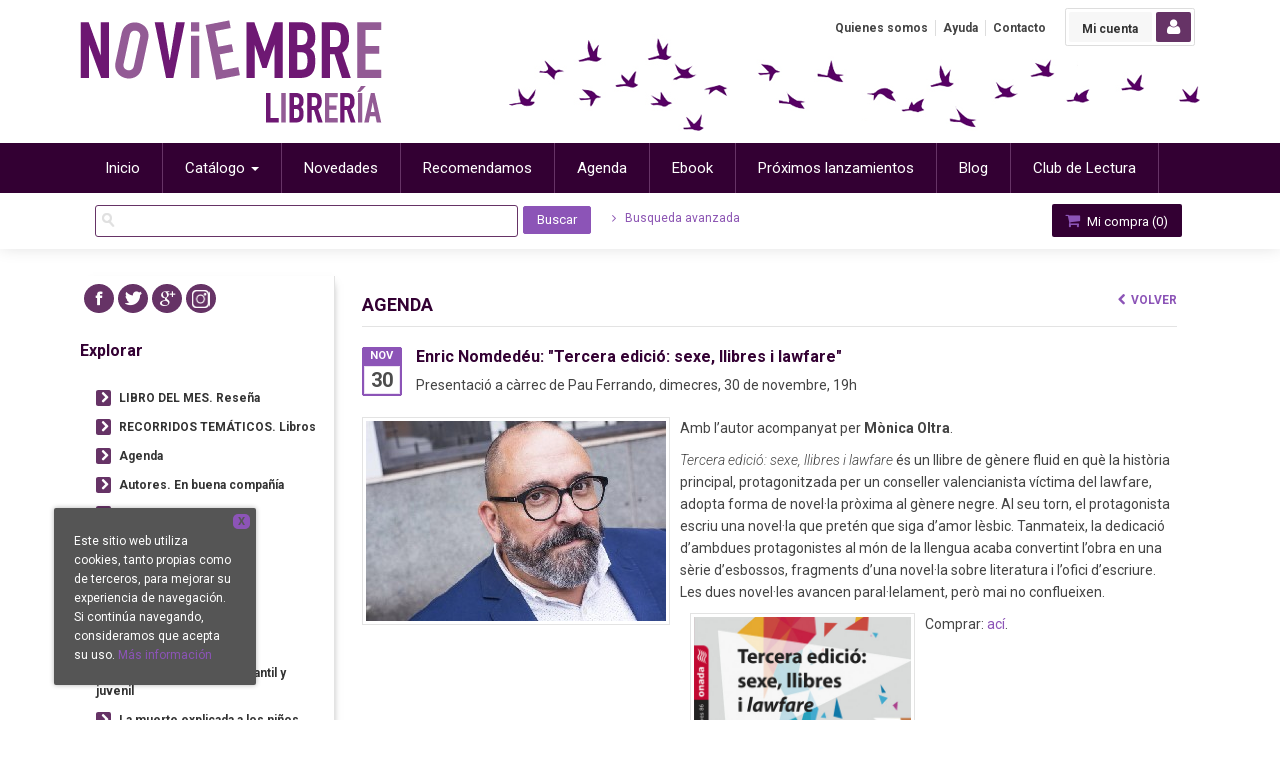

--- FILE ---
content_type: text/html
request_url: http://librerianoviembre.com/noticias/enric-nomdedeu-tercera-edicio-sexe-llibres-i-lawfare_107
body_size: 6619
content:
<!DOCTYPE html>
<html lang="es">
<head>
<title>Noticia completa - LIBRERÍA NOVIEMBRE, Benicàssim</title>
<meta charset="iso-8859-1" />
<meta name="viewport" content="width=device-width, initial-scale=1.0" />

<meta name="description" content="Libros que hacen nuestro mundo poéticamente habitable. Librería que selecciona las mejores obras de narrativa, humanidades y literatura infantil y juvenil."/>
<meta name="keywords" content="libro, libros, comprar, novela,  literatura, resumen, autor, literatura infantil, literatura juvenil, libreria de Castellón,  libreria en Benicasim, No somos Amazon, Oropesa, Benicassim" />
<meta name="revisit" content="15 days" />
<meta name="revisit-after" content="1 days" />


            <meta name="robots" content="index,follow" />
    
<link rel="canonical" href="http://librerianoviembre.com/noticias/enric-nomdedeu-tercera-edicio-sexe-llibres-i-lawfare_107" />
<!--[if lte IE 6]>
<link rel="stylesheet" type="text/css" href="/css/ie6.css" />
<![endif]-->


<script type="text/javascript">
    paramMoneda = "&euro;|D|2|,|.";
    totalArticulosCesta = 0;
    rutaHtml = "";
    aceptar = "Aceptar";
	verCesta = "Ver cesta";
	artInsCestaOK = "Se ha añadido correctamente el artículo a la cesta.";
</script>


<link rel="stylesheet" type="text/css" href="/css/font/font-awesome.css" />
<link rel="stylesheet" type="text/css" href="/css/normalize.css" />
<link rel="stylesheet" type="text/css" href="/css/jquery-ui.css" />
<link rel="stylesheet" type="text/css" href="/css/jquery.ui.dialog.css" />
<link rel="stylesheet" type="text/css" href="/css/bootstrap.css" />
<link rel="stylesheet" type="text/css" href="/css/main.css" />
<link rel="stylesheet" type="text/css" href="/css/weblib-theme.css" />
<link rel="stylesheet" type="text/css" href="/css/responsive.css" />
<link rel="stylesheet" type="text/css" href="/css/jquery.bxslider.css" />

<!-- <link rel="stylesheet" type="text/css" href="/css/jquery.ui.dialog.css" /> -->

<link type="image/x-icon" rel="shortcut icon" href="/images/favicon.ico">


<!--[if IE 7]>  
<link rel="stylesheet" href="/css/font/font-awesome-ie7.min.css" />
<![endif]-->

<script type="text/javascript" src="/js/jquery.js" ></script>
<script type="text/javascript" src="/js/check.js"></script>
<script type="text/javascript" src="/js/util.js"></script>
<script type="text/javascript" src="/js/general.js"></script>
<script type="text/javascript" src="/js/jquery.carouFredSel-6.2.0-packed.js"></script>
<script type="text/javascript" src="/js/jquery-ui-1.10.1.custom.min.js"></script>
<script type="text/javascript" src="/js/jquery.pnotify.min.js"></script>
<script type="text/javascript" src="/js/bootstrap.min.js"></script>
<script type="text/javascript" src="/js/jquery.bxslider.min.js"></script>



<link href='http://fonts.googleapis.com/css?family=Roboto:400,300,300italic,700,500,700italic,900' rel='stylesheet' type='text/css'>
<link href='http://fonts.googleapis.com/css?family=Open+Sans:400,600,700,400italic' rel='stylesheet' type='text/css'>
<link href='http://fonts.googleapis.com/css?family=PT+Sans:400,700' rel='stylesheet' type='text/css'>
<link href='http://fonts.googleapis.com/css?family=Source+Sans+Pro:400,700' rel='stylesheet' type='text/css'>




<script type="text/javascript" src="/cluetip/jquery.cluetip.min.js" ></script>
<script type="text/javascript">
    $(document).ready(function() {
        $('a.libroimg').cluetip({
            width: '200px',
            cluetipClass: 'jtreven', 
            dropShadow: false,
            positionBy: 'bottomTop'
        });
    });
</script>

<script type="text/javascript">
    $(document).ready(function() {
        $('a.libroimg').cluetip({
            width: '200px',
            cluetipClass: 'jtreven', 
            dropShadow: false,
            positionBy: 'bottomTop'
        });
        $('.dropdown-toggle').dropdown();
         
        /* slider */
        $('.bxslider').bxSlider({
            mode: 'fade',
            auto: true,
            autoControls: true,
            pause: 7000
        });
    });
</script>

<script type="text/javascript">
var timeout         = 500;
var closetimer      = 0;
var ddmenuitem      = 0;

function jsddm_openCesta()
{   
    if (totalArticulosCesta > 0) {
        jsddm_canceltimer();
        jsddm_close();
        ddmenuitem = $(this).find('ul').eq(0).css('visibility', 'visible');
    }
}
function jsddm_open()
{   jsddm_canceltimer();
    jsddm_close();
    ddmenuitem = $(this).find('ul').eq(0).css('visibility', 'visible');}

function jsddm_close()
{   if(ddmenuitem) ddmenuitem.css('visibility', 'hidden');}

function jsddm_timer()
{   closetimer = window.setTimeout(jsddm_close, timeout);}

function jsddm_canceltimer()
{   if(closetimer)
    {   window.clearTimeout(closetimer);
        closetimer = null;}}

$(document).ready(function()
{   
    $('#jsddm > li').bind('mouseover', jsddm_open);
    $('#jsddm > li').bind('mouseout',  jsddm_timer);

    $('#jsddm_menucab > li').bind('mouseover', jsddm_open);
    $('#jsddm_menucab > li').bind('mouseout',  jsddm_timer);
    
        $('#cart-fixed > li').bind('mouseover', jsddm_openCesta);
    $('#cart-fixed > li').bind('mouseout',  jsddm_timer);
    });

//document.onclick = jsddm_close;
</script>




<script>
  (function(i,s,o,g,r,a,m){i['GoogleAnalyticsObject']=r;i[r]=i[r]||function(){
  (i[r].q=i[r].q||[]).push(arguments)},i[r].l=1*new Date();a=s.createElement(o),
  m=s.getElementsByTagName(o)[0];a.async=1;a.src=g;m.parentNode.insertBefore(a,m)
  })(window,document,'script','//www.google-analytics.com/analytics.js','ga');

  ga('create', 'UA-65018407-1', 'auto');
  ga('require', 'displayfeatures');
  ga('send', 'pageview');
</script>

</head>

<body onload="" itemscope itemtype="http://schema.org/WebPage">

<header id="header">
    <div class="container"> 
                <div class="logotipo" itemscope itemtype="http://schema.org/BookStore">
            <a href="/index.php"><img title="Ir a la página de inicio" alt="Librería Noviembre" src="/images/logo.png"/></a>
            <span class="oculta">            Librería Noviembre
                            </span>
        </div>
        
        <!--MENU MI CUENTA-->
            <div class="account">
                            <a class="border" href="https://librerianoviembre.com/registro/autenticacion.php"><span class="btn-login hidden-xs">Mi cuenta</span><span class="icon-user"></span></a>
                        </div>
        <!--FIN MENU MI CUENTA-->
    
                
        <div class="cart-mobile visible-xs">    
            <span class="cantidad-mobile numArticulos">0</span>
            <a class="btntwo" href="/cesta/cestaCompra.php"><span class="icon-shopping-cart"></span></a>
        </div>          
        
        <div id="nav-header" class="hidden-xs">
            <ul>
                            <li><a href="/especial/quienes-somos">Quienes somos</a></li>
                            <li><a href="/especial/ayuda">Ayuda</a></li>
                            <li class="line-off"><a href="/contacto/formContacto.php">Contacto</a></li>
                        </ul>
        </div>

        <nav class="navbar navbar-default" role="navigation">
            <!-- Brand and toggle get grouped for better mobile display -->
            <div class="navbar-header">
                <button type="button" class="navbar-toggle" data-toggle="collapse" data-target="#bs-example-navbar-collapse-1">
                    <span class="sr-only"></span>
                    <span class="icon-bar"></span>
                    <span class="icon-bar"></span>
                    <span class="icon-bar"></span>
                </button>
            </div>
        
            <div class="collapse navbar-collapse" id="bs-example-navbar-collapse-1">
                <ul class="nav navbar-nav">
                                        <li ><a href="/index.php"><span>Inicio</span></a></li>
					
										  					  <li class="dropdown">
						<a class="hidden-xs" href="/home_libros" class="dropdown-toggle" data-toggle="dropdown">Catálogo <b class="caret"></b></a>
						<a class="visible-xs" href="/home_libros">Catálogo</a>
						<ul class="dropdown-menu dropdown-menu-three">
							<ul class="dropdown-explorar">
								<li class="main-nav-title">Explorar</li>
							  																<li><a href="/home_libros">Novedades</a></li>
															  							</ul>
														<ul class="dropdown-materias">
								<li class="main-nav-title">Materias</li>
																<li >
									<a href="/libros-de/narrativa-01/" title="NARRATIVA">NARRATIVA</a>
								</li>
																<li >
									<a href="/libros-de/poesia-02/" title="POESIA">POESIA</a>
								</li>
																<li >
									<a href="/libros-de/teatro-03/" title="TEATRO">TEATRO</a>
								</li>
																<li >
									<a href="/libros-de/comic-y-novela-grafica-04/" title="COMIC Y NOVELA GRAFICA">COMIC Y NOVELA GRAFICA</a>
								</li>
																<li >
									<a href="/libros-de/filosofia-05/" title="FILOSOFIA">FILOSOFIA</a>
								</li>
																<li >
									<a href="/libros-de/ciencias-sociales-06/" title="CIENCIAS SOCIALES">CIENCIAS SOCIALES</a>
								</li>
																<li >
									<a href="/libros-de/historia-07/" title="HISTORIA">HISTORIA</a>
								</li>
																<li >
									<a href="/libros-de/biografia-y-memorias-08/" title="BIOGRAFIA Y MEMORIAS">BIOGRAFIA Y MEMORIAS</a>
								</li>
																<li >
									<a href="/libros-de/ciencia-y-divulgacion-09/" title="CIENCIA Y DIVULGACION">CIENCIA Y DIVULGACION</a>
								</li>
																<li >
									<a href="/libros-de/religion-10/" title="RELIGION">RELIGION</a>
								</li>
																<li >
									<a href="/libros-de/estudios-literarios-y-creacion-11/" title="ESTUDIOS LITERARIOS Y CREACION">ESTUDIOS LITERARIOS Y CREACION</a>
								</li>
																<li >
									<a href="/libros-de/artes-12/" title="ARTES">ARTES</a>
								</li>
																<li >
									<a href="/libros-de/cocina-13/" title="COCINA">COCINA</a>
								</li>
																<li >
									<a href="/libros-de/guias-de-viaje-14/" title="GUIAS DE VIAJE">GUIAS DE VIAJE</a>
								</li>
																<li >
									<a href="/libros-de/bienestar-15/" title="BIENESTAR">BIENESTAR</a>
								</li>
																<li >
									<a href="/libros-de/educacion-y-crianza-16/" title="EDUCACION Y CRIANZA">EDUCACION Y CRIANZA</a>
								</li>
																<li >
									<a href="/libros-de/deporte-17/" title="DEPORTE">DEPORTE</a>
								</li>
																<li >
									<a href="/libros-de/animales-y-plantas-18/" title="ANIMALES Y PLANTAS">ANIMALES Y PLANTAS</a>
								</li>
																<li >
									<a href="/libros-de/infantil-y-juvenil-19/" title="INFANTIL Y JUVENIL">INFANTIL Y JUVENIL</a>
								</li>
															</ul>
													</ul>
					  </li>
					  										
                                        <li ><a href=" /especial/novedades/20/"><span>Novedades</span></a></li>
					
										
                                        <li ><a href="/especial/libros-recomendados"><span>Recomendamos</span></a></li>
					
										
                                        <li ><a href="/noticias/noticias.php"><span>Agenda</span></a></li>
					
										
                                        <li ><a href="/especial/ebook/26/"><span>Ebook</span></a></li>
					
										
                                        <li ><a href="/especial/preventa/21/"><span>Próximos lanzamientos</span></a></li>
					
										
                                        <li ><a href="http://librerianoviembre.blogspot.com.es/" target="_blank"><span>Blog</span></a></li>
					
										
                                        <li ><a href="/especial/club-de-lectura-noviembre"><span>Club de Lectura</span></a></li>
					
										
                                        
                                        <li class="visible-xs "><a href="/especial/quienes-somos">Quienes somos</a></li>
                                        <li class="visible-xs "><a href="/especial/ayuda">Ayuda</a></li>
                                        <li class="visible-xs  line-off"><a href="/contacto/formContacto.php">Contacto</a></li>
                                        
                                        
                </ul>
                
               <!--                 <ul class="social-networks hidden-xs">
                                        <li class="facebook">
                        <a title="Síguenos en Facebook" target="_blank" href="https://www.facebook.com/librerianoviembre"><span class="icon-facebook"></span></a>
                    </li>
                                        <li class="twitter">
                        <a title="Síguenos en Twitter" target="_blank" href="http://twitter.com/noviembrelibros"><span class="icon-twitter"></span></a>
                    </li>
                                        <li class="googleplus">
                        <a title="Síguenos en GooglePlus" target="_blank" href="https://plus.google.com/112240960641165850576/posts"><span class="icon-googleplus"></span></a>
                    </li>
                                        <li class="instagram">
                        <a title="Síguenos en Instagram" target="_blank" href="https://www.instagram.com/librerianoviembre/"><span class="icon-instagram"></span></a>
                    </li>
                                    </ul>
                 -->               
            </div><!-- /.navbar-collapse -->
        </nav>

        <div id="submenu">
            <div id="search">
                <form name="formBusRapida" id="busqueda" action="/busqueda/listaLibros.php" method="get" onsubmit="return busRapida()">
                    <input type="hidden" name="tipoBus" id="tipoBus" value="full" />
                    <input class="search-text" type="text" name="palabrasBusqueda" value=""/>
                    <input type="submit" name="boton" value="Buscar" class="btntwo search" />
                                    </form>
                <a class="avanzado" href="/busqueda/buscadorAvanzado.php">
                <span class="icon-angle-right"></span>
                Busqueda avanzada
                </a>

            </div>
            <div id="cart" class="hidden-xs">   
                <ul id="cart-fixed">    
                    <li id="tt_products_minibasket">
                        <a class="btntwo btn-cart" href="/cesta/cestaCompra.php"><span class="icon-shopping-cart"></span> Mi compra (<span class="numArticulos">0</span>)</a>
                        <ul id="contentMiniCesta">
                            <li id="miniCesta">
                                                            </li>   
                            <li>
                                <a class="btntwo btn-cart-checkout" href="/cesta/cestaCompra.php">Ver cesta</a>
                            </li>
                        </ul>
                    </li>
                </ul>
            </div>  
        </div>
    </div>
</header>
    

<div class="container main-container">
    <div class="row">

            
            
            
<div class="content col-md-9 col-md-push-3">
    <h1 class="title">Agenda <a class="volver"  href="/noticias/noticias.php"><i class="icon-chevron-left"></i>Volver</a></h1>
    <div class="eventos">
        <div class="eventDate-format">
                <div align="center" class="date_top">
                    NOV
                 </div>
                 <div align="center" class="date_bot">
                    30                
                </div>
            </div>
        <h2>Enric Nomdedéu: "Tercera edició: sexe, llibres i lawfare"</h2>
        <div class="clear"></div>
                    <div class="entradilla"><p>Presentació a càrrec de Pau Ferrando, dimecres, 30 de novembre, 19h</p></div>
                            <img src="/foto/muestraFoto.php?foto=Z3dub3RpY2lhcyMxMDcjIyNub21kZWRldWZvdG8yLmpwZw==" alt="Enric Nomdedéu: "Tercera edició: sexe, llibres i lawfare""/>
                <p>Amb l&rsquo;autor acompanyat per <strong>M&ograve;nica Oltra</strong>.</p>
<p><em>Tercera edici&oacute;: sexe, llibres i lawfare</em> &eacute;s un llibre de  g&egrave;nere fluid en qu&egrave; la hist&ograve;ria principal, protagonitzada per un  conseller valencianista v&iacute;ctima del lawfare, adopta forma de novel&middot;la  pr&ograve;xima al g&egrave;nere negre. Al seu torn, el protagonista escriu una  novel&middot;la que pret&eacute;n que siga d&rsquo;amor l&egrave;sbic. Tanmateix, la dedicaci&oacute;  d&rsquo;ambdues protagonistes al m&oacute;n de la llengua acaba convertint l&rsquo;obra en  una s&egrave;rie d&rsquo;esbossos, fragments d&rsquo;una novel&middot;la sobre literatura i  l&rsquo;ofici d&rsquo;escriure. Les dues novel&middot;les avancen paral&middot;lelament, per&ograve; mai  no conflueixen.</p>
<p><a href="http://librerianoviembre.com/libro/tercera-edicio-sexe-llibres-i-lawfare_127157"><img src="http://librerianoviembre.com/images_tiny/portadas/portada_tercera_edicio.jpg" alt="" width="225" height="349" /></a></p>
<p>Comprar: <a href="http://librerianoviembre.com/libro/tercera-edicio-sexe-llibres-i-lawfare_127157">ac&iacute;</a>.</p>
    </div>
    <a class="volver"  href="/noticias/noticias.php"><i class="icon-chevron-left"></i>Volver</a>
</div>


        <div class="col-md-3 col-md-pull-9">
            <div id="sidebar"> 
                <div id="sidebar-center">
                    
                    
                                    <ul class="social-networks hidden-xs">
                                        <li class="facebook">
                        <a title="Síguenos en Facebook" target="_blank" href="https://www.facebook.com/librerianoviembre"><span class="icon-facebook"></span></a>
                    </li>
                                        <li class="twitter">
                        <a title="Síguenos en Twitter" target="_blank" href="http://twitter.com/noviembrelibros"><span class="icon-twitter"></span></a>
                    </li>
                                        <li class="googleplus">
                        <a title="Síguenos en GooglePlus" target="_blank" href="https://plus.google.com/112240960641165850576/posts"><span class="icon-googleplus"></span></a>
                    </li>
                                        <li class="instagram">
                        <a title="Síguenos en Instagram" target="_blank" href="https://www.instagram.com/librerianoviembre/"><span class="icon-instagram"></span></a>
                    </li>
                                    </ul>
                   
                    
                    					
                    <h2 style="padding-bottom:8px;">Explorar</h2>
                    <div id="explore">
                        <ul>
                                                        <li><i class="icon-chevron-right"></i><a href="/especial/resena-un-libro-al-mes">LIBRO DEL MES. Reseña</a></li>
                                                        <li><i class="icon-chevron-right"></i><a href="/especial/temas-libros-descubrir">RECORRIDOS TEMÁTICOS. Libros</a></li>
                                                        <li><i class="icon-chevron-right"></i><a href="/noticias/noticias.php">Agenda</a></li>
                                                        <li><i class="icon-chevron-right"></i><a href="/especial/autores/18/">Autores. En buena compañía</a></li>
                                                        <li><i class="icon-chevron-right"></i><a href="/pedido_especial/formPedido.php">Pedidos especiales</a></li>
                                                        <li><i class="icon-chevron-right"></i><a href="/especial/nuestros-sevicios">Nuestros servicios</a></li>
                                                    </ul>
                    </div>
                    
                    <h2 style="padding-bottom:8px;">Destacamos</h2>
                    <div id="explore">
                        <ul>
                                                        <li><i class="icon-chevron-right"></i><a href="/libros-de/comic-y-novela-grafica-04/">CÓMIC y Novela gráfica</a></li>
                                                        <li><i class="icon-chevron-right"></i><a href="/especial/literatura-infantil-y-juvenil-y-diversidad-lgtbi">Diversidad LGTBI en infantil y juvenil</a></li>
                                                        <li><i class="icon-chevron-right"></i><a href="/especial/resiliencia-muerte-explicar-ninos">La muerte explicada a los niños</a></li>
                                                        <li><i class="icon-chevron-right"></i><a href="/especial/libros-aves-extraordinarias">Aves. Una mirada extraordianria</a></li>
                                                        <li><i class="icon-chevron-right"></i><a href="/especial/libros-imprescindibles-infantil-juvenil-dia-internacional">Los infantiles que no pasan de moda</a></li>
                                                    </ul>
                    </div>
                    
                        
                                    
                    <!-- <h2>Materias</h2>
                    <div id="categories">
                        <ul>
                                                    </ul>
                    </div> -->
                    
                  
                  
                    
                    
					                    
                                                          
                                        <div id="sidebar-banner">
                                                <div class="publicol">
                            <a href="/especial/cheques-vales-regalo" title="Vales de regalo, cheques para regalar si no sabes qué libro elegir"><img src="/foto/muestraFoto.php?foto=cHVibGljaWRhZCMxNDcjI2ZvdG8jdmFsZXMgZGUgcmVnYWxvLmpwZw==" alt="Vales de regalo, cheques para regalar si no sabes qué libro elegir" /></a>
                        </div>
                                                <div class="publicol">
                            <a href="/especial/sello-calidad-librerias" title="Noviembre obtiene la distinción del Sello de Calidad de Librerías"><img src="/foto/muestraFoto.php?foto=cHVibGljaWRhZCM4NCMjZm90byNzZWxsbyBsaWJyZXJpYSBjYWxpZGFkLmpwZw==" alt="Noviembre obtiene la distinción del Sello de Calidad de Librerías" /></a>
                        </div>
                                                <div class="publicol">
                            <a href="https://www.laslibreriasrecomiendan.com/" title="Nuestras webs amigas" target="_blank"><img src="/foto/muestraFoto.php?foto=cHVibGljaWRhZCMxMyMjZm90byNsYXMgbGlicmVyaWFzIHJlY29taWVuZGFuLmpwZw==" alt="Nuestras webs amigas" /></a>
                        </div>
                                                <div class="publicol">
                            <a href="http://www.todostuslibros.com" title="" target="_blank"><img src="/foto/muestraFoto.php?foto=cHVibGljaWRhZCMxNSMjZm90byN0b2RvcyB0dXMgbGlicm9zIGxvZ28uanBn" alt="" /></a>
                        </div>
                                                <div class="publicol">
                            <a href="http://benilitterae.blogspot.com.es/" title="litterae" target="_blank"><img src="/foto/muestraFoto.php?foto=cHVibGljaWRhZCMxNCMjZm90byNsaXR0ZXJhZS5qcGc=" alt="litterae" /></a>
                        </div>
                                            </div>
                                    </div>
            </div>
        </div>            </div><!--cierre primary -->
        </div><!--cierre row -->    
    </div><!--cierre content -->
        
    <footer id="footer">
        <div class="container">
            <div class="footer-menu">
				                                <a href="/especial/condiciones-de-venta">Condiciones de venta</a>
                                <a href="/especial/aviso-legal">Aviso legal</a>
                                <a href="/especial/politica-de-privacidad">Política de privacidad</a>
                                <a href="/especial/proteccion-de-datos">Protección de datos</a>
                                <a href="/especial/politica-de-cookies">Política de Cookies</a>
                                <a href="http://www.weblibrerias.com/" target="_blank">Desarrollo web</a>
                            </div>
            <div class="footer-info"itemscope itemtype="http://schema.org/BookStore" >
                <p class="info-name">Librería Noviembre</p>
                <div class="data-info" itemprop="address" itemscope itemtype="http://schema.org/PostalAddress" >
                   <!-- <span class="telephone" itemprop="telephone">(+34) 964300972</span>-->
                    <span class="email" itemprop="email"><a href="mailto:info@librerianoviembre.com  ">info@librerianoviembre.com  </a></span>
                </div>
            </div>
        </div>
		
		<div class="container" id="logosgob">
			<p>Esta actividad ha sido subvencionada por el Ministerio de Educaci&oacute;n, Cultura y Deporte.</p>
			<img title="Esta actividad ha sido subvencionada por el Ministerio de Educación, Cultura y Deporte" alt="Esta actividad ha sido subvencionada por el Ministerio de Educación, Cultura y Deporte" src="/images/gobesp_gris_web.jpg" />
		</div>
    </footer>   
    <div id="dialogAlert" style="display:none"></div>
    </div><!--cierre container -->
    

<script>
    $(document).ready(function(){
        $("#close-cookies-message").click(function(){
            $("#cookie-compliant").css("display", "none");
        });
    });
</script>
<div id="cookie-compliant" class="clearfix">
    <a id="close-cookies-message" href="#" title="Cerrar">X</a>
    <p>Este sitio web utiliza cookies, tanto propias como de terceros, para mejorar su experiencia de navegación. Si continúa navegando, consideramos que acepta su uso. <a href="/especial/politica-de-cookies" title="Más información">Más información</a></p>
  
</div>

        <script src='https://www.google.com/recaptcha/api.js?hl=es'></script>
    </body>
</html>


--- FILE ---
content_type: text/css
request_url: http://librerianoviembre.com/css/main.css
body_size: 15656
content:

/* hAcks
********************************************************/
.carousel .discount{
	/*display:none;*/
}
ul{
	list-style: none;
	padding-left: 0;
}  
dl {
    margin-bottom: 0;
}
.breadcrumb{
	display: none;
}
.navbar-collapse {
    padding-left: 3px;
    padding-right: 0;    
}


/* Texto
********************************************************/
body {font: 70% 'Roboto', sans-serif;}
.mulsinop, p {/*font-family: 'PT Sans', sans-serif !important; */}

li{
	line-height: 1.5em;
    font-size: 12px;
}
p{ 
    font-size: 14px;
    line-height: 1.6em;
    margin-bottom: 8px;
}
.dashed-content li{
	margin-bottom: 10px;
	font-size: 14px;
}
h2, h2.title {
	font-size: 16px;
}
.content .dashed-content.gwe_texto ul {
    list-style: disc outside none;
    padding: 0 0 0 15px;
}

/* Layout
********************************************************/
body {
	font: 70% 'Roboto', sans-serif;
	line-height: 1em; 
	height:1%;
    color: #444444;
    background-color: #F2F2F2;
}
.ocultar, .oculta {
    display: none;
}
.container {
    background-color: #FFFFFF;
    padding-left: 0;
    padding-right: 0;
}
.content {
    padding-right: 38px;
	padding-top: 32px;
	padding-left: 9px;
}
#header .container{
    background: url("../images/cabecera.png") no-repeat scroll right 34px #ffffff;
    }
#header {
	height: auto;
    margin: 0px auto 12px;
    position: relative;
    top: 0;
    vertical-align: middle;
    width: 100%;
    box-shadow: 0px -3px 17px rgba(0, 0, 0, 0.16);
    padding: -20px 0px 20px 0px;
}
#content{ 
	border-right: 1px solid #E3E3E3;
	border-bottom: 1px solid #E3E3E3;
	border-left: 1px solid #E3E3E3;
    clear: both;
    display: block;
    margin: 0 auto;
    width: 99.8%;
    background-color:#FFF;
    display: inline-block;
}
#footer {
    padding: 15px 0 24px;
    width: 100%;
}
#footer .container{
	background-color: transparent;
}
.main-container{
	padding-bottom: 40px;	
	overflow: hidden;
}
#sidebar{ 
	width: 99%;
    margin:15px 0px 20px 0px;
    float: left;
    border-right: 1px solid #E3E3E3;
    box-shadow: 5px 0 8px -9px rgba(51, 51, 51, 0.6);
    -webkit-box-shadow: 5px 0 8px -8px rgba(51, 51, 51, 0.6);
}


/* Buttons
 ********************************************************/
a.btn , a.btntwo{
	line-height: 1em;
}
input.btn , input.btntwo{
	font-weight: normal;
	line-height: 1.4em;
}
.btntwo, .btn {
    border-radius: 2px;
	cursor: pointer;
    display: inline-block;
    font-size: 13px;
    overflow: hidden;
    text-align: center;
    text-decoration: none;
	padding: 6px 12px;
}
.btn:hover, .btn:focus {
	color: #FFF;
	text-decoration: none;
}
.btntwo:hover, .btntwo:focus{
	color: #FFF;
	text-decoration: none;
}
#newsletter .btntwo {
	width: 177px;
}
#cart a.btn{
	float:right;
	margin-left:0px;
}
.btn-cart-checkout{
	background-color: #663366 !important; 
	width: 100% !important;
	text-align: center;	
}
.btn-cart-checkout:hover{
  	background-color: #663366 !important; 
}

div.listado_libros.gwe_libro2 .botones .btntwo, div.listado_libros.gwe_libro3 .botones .btntwo {
    margin-top: 0px;
    width: auto;
    padding: 4px 15px 4px;
} 
.minificha a.btn,.minificha a.btntwo {
    padding: 5px 15px 5px;
    float: left;
}
#acceso-pedido .btn{
	float:left;
}
#capaGastosEnvioPOD .btn.off{
	background-color:#CCC;
	border:1px solid #ADADAD;
	cursor: auto;
}
.btns-help{
	margin-top: 22px;	
}
.btns-help a{ 
	margin-right: 8px;
	font-size: 12px;
}
/*
.content form  input.btn,.content form input.btntwo {
    font-weight: normal;
    line-height: 1.4em;
    margin: 0;
    padding: 3px 12px 4px;
}
*/


/* Footer
********************************************************/
div.footer-wrapper {
	width: 100%;
	height:1%;
	margin: 0 auto;
	display:block;
	color:#323232;
}
.footer-menu{
	float:right; 
	text-align:left; 
	line-height:1.2em;
}
.footer-menu a{
	margin-right: 6px;
}
.footer-info{	
	margin:;
	float:left;
}
.footer-info p{	
	float:left;
}
.data-info{
	float:left;
}
.data-info span{
	margin: 0 1px;
    font-size: 12px;
}
.data-info p.telephone{
    border-left: 1px solid #DDDDDD;
    border-right: 1px solid #DDDDDD;
    margin: 0 5px;
    padding: 0 9px;
}
.data-info span.icon-map-marker{
    float: left;
    margin-right: 5px;
    margin-top: -2px;
}
.footer-wrapper a{
	padding-right:5px; 
	color:#323232;
	text-decoration: underline;
}
.footer-info p.info-name{	
    font-weight: bold;
    margin: -6px 7px 0 2px;
}

/* Menu social-networks
********************************************************/
/*.social-networks{
	float: right;
	margin: 10px 19px 0 10px;
}*/
.social-networks {
    float: left;
    margin: 8px 0 28px;
}
.social-networks li {
	float: left;
	margin-left: 4px;
}
.social-networks li a {
	font-size: 16px;
	float: left;
	height: 29px;
	padding: 0px;
	text-decoration: none;
	width: 30px;
	text-align: center;
	-webkit-border-radius:50%;
	-moz-border-radius:50%;
	border-radius:50%;
	padding: 6px 0 0;
	color: #FFF;
}
.social-networks li a:hover {
	opacity: 0.6;
}
.icon-googleplus:before { 
	content: "\f0d5"; 
}
.social-networks .facebook a  {
	background-color: #3b5998;
}
.social-networks .twitter a  {
	background-color: #00aced;
}
.social-networks .google-plus a  {
	background-color: #dd4b39;
}
.social-networks .youtube a  {
	background-color: #bb0000;
}
.social-networks .linkedin a  {
	background-color: #007bb6;
}
.social-networks .flickr a  {
	background-color: #ff0084;
}
.social-networks .pinterest a  {
	background-color: #cb2027;
}


/* Submenu
********************************************************/
#submenu{
	float:left;
	width:100%;
	/*-webkit-box-shadow: 0 2px 6px 0 rgba(0, 0, 0, 0.26) inset;
    box-shadow: 0 2px 6px 0 rgba(0, 0, 0, 0.26) inset;*/
    position:relative;
    background: none repeat scroll 0 0 #663366;
}


/* Box Libros de texto
********************************************************/
.box_libros_texto {
	background: none repeat scroll 0 0 #F9F9F9;
    border: 1px solid #FFFFFF;
    clear: both;
    display: block;
    margin-bottom: 5px;
    overflow: auto;
    padding: 15px;
    width: 84%;
}
#sidebar .box_libros_texto h2 {
    color: #330033;
    font-weight: bold;
    line-height: 1.3em;
    padding:0 0 12px;
}
.box_libros_texto  .btn {
    width: 150px;
}
.box_libros_texto .icon-book{
	color: #532153;
    font-size: 1.5em;
    margin:0 5px 0 0;
}


/* Explore
********************************************************/
#explore {
	/*background: none repeat scroll 0 0 #F9F9F9;*/
    border: 1px solid #FFFFFF;
    clear: both;
    display: block;
    overflow: auto;
    padding: 15px;
    margin-bottom: 5px;
}
#explore li {
	font-weight: bold;
    padding: 5px 0 4px;
    margin-bottom: 2px;
}
#explore li .icon-chevron-right{
    border-radius: 2px;
	-webkit-border-radius: 2px;
    color: #FFFFFF;
    margin: 0 8px 0 0;
    padding: 2px 0px 2px 2px;
}
#explore li a {
	color:#444648;
	text-decoration:none;
}
#explore li a:hover {
	color:#663366;
}


/* Categories
********************************************************/
#categories {
	margin-bottom: 5px;
}
#categories ul {
	font-size:0.8em;
}
#categories li {
	background: none repeat scroll 0 0 #F9F9F9;
    border: 1px solid #FFFFFF;
    padding: 9px 16px 9px 15px;
    font-size: 1.2em;
    font-weight: bold;
}
#categories li:hover{
	background:#e6e6e6;
	cursor:pointer;
}
#categories .icon-chevron-right{
	color:#E16122;
}
#categories li a {
	text-decoration:none;
}


/* Subcategories
********************************************************/
.bloque-top {
    background-color: #FBFBFB;
    border: 1px solid #EFEDED;
    border-radius: 2px;
    display: block;
    float: left;
    font-size: 1em;
    margin: 15px 0 35px;
    padding: 6px 13px 5px 12px;
    width: 100%;
}
.bloque-top ul li{
	float:left;
	margin: 1px 11px 0 0;
}
.bloque-top ul li a{
	float:left;
}
.bloque-top ul li.menu_act{
	font-weight:bold;
}
.bloque-top ul.materias{
	padding:5px;
	width: 100%;
}
.bloque-top ul.materias li{
	margin: 0 5px 5px 0;
    width: 49%;
}
.bloque-top ul.materias li a{
	text-decoration:none;
}
.breadcrumb{
	float:left; 
	margin-bottom:20px;
	padding: 3px;
}
h2.title span.enlace_top a{
	float:right; 
	font-size:0.8em; 
	font-weight:normal; 
	text-decoration:none;
	padding-left: 13px;
	margin:0px 5px 5px 0px;
}
.materias .icon-chevron-right{
	float:left;
	color: #8c54b7;
	font-size: 0.8em;
	padding: 3px 0;
}


/* Ordenar resultados
********************************************************/
.ordenar{ 
	margin:3px 0px;
	float: left;	
}
.ordenar p{ 
	float:left; 
	text-transform:uppercase; 
	font-size:11px; 
	color: #333333;
	font-weight:bold;
}
.ordenar ul{ 
	float:left; 
	display:inline; 
}
.ordenar ul li{ 
	float:left; 
	font-size:11px; 
	font-weight:bold; 
	padding:0px 3px;
}
.ordenar ul li a:hover {
	text-decoration:none;
}
.pager {
    float: right;
    font-size: 12px;
    margin: 11px 5px 0 0;
}
.orderer{ 
	vertical-align:middle;
} 
.pager select {
    float: left;
    font-size: 11px;
    height: 18px;
    margin: -1px 7px 0;
}
.pager label { 
	float:left;  
	margin-top:2px;
}


/* Cesta
********************************************************/
table{
	width:100%;
	font-size: 12px;
	border:0px;
	margin:0px;
	padding:0px;
	border-collapse:collapse;
}
caption{
	padding-bottom:4px;
	text-align:left;
}
thead{
	color:#FFF;
	font-size: 11px;
	font-weight:normal;
 	background-color: #8F9193;
	text-transform:uppercase
}
.basket_items th{
	padding: 10px 5px 8px 11px;
	text-align: left;
}
#formFavoritos .basket_items th{
	text-align:right;
}
#formFavoritos .basket_items #product{
	text-align:left;
}
#quantity{
	text-align:center;
}
tr{
	padding-bottom:10px;
	border-bottom:1px solid #CCCCCC;
}
td{
	text-align:left;
	padding:14px 10px 14px 6px;
	border-bottom:1px solid #CCCCCC;
	margin:0px;
}
td.price, td.total{
	padding:5px 10px;
	width:100px;
	text-align:right;
	font-size: 1.1em;
}
table img{
	width:50px;
	padding:1px;
	background:#ffffff;
	border:1px solid #e3e3e3;
	float:left;
}
tbody .listitem{
	padding-bottom:10px;
	border-bottom:1px solid #666666;
}
td.compra{
	text-align:left;
	color:#330033;
	font-weight:bold;
	font-size:0.9em;
}
td.product {
	text-align:left;
	width:230px;
	font-size: 11px;
}
td.productdetalle {
	text-align:left;
	width:auto;
}
td.productdetalle a, td.productdetalle span.ico_ebook_detalle{	 
	float:left;height:24px;
	overflow:hidden;
	padding:3px 5px 0 30px;
	width:auto;
}
td.productdetalle a{ 
	text-decoration:underline;
}
td.productdetalle strong{ 
	float:left;
	margin-left: 10px;
}
td.pedido {
	text-align:left;
	width:114px;
	padding-left:14px;
}
td.precio {
	text-align:right;
}
td.product a{
	font-weight:700;
	text-decoration:none;
	line-height:1.2em;
}
td.product .autor{
	margin-top:3px;
}
td.checktable{
	width:20px;
	padding:10px;
}
td.quantity{
	text-align:center;
}
td.quantity a{
	font-size:10px; 
	padding:2px;
}
td.quantity input{
	width:36px;
	text-align:center;
	vertical-align:middle;
}
.tr-odd{
	background:#F1F2EC;
}
tr.pie td.sub{
	text-align:right;
}
tr.pie td{
	border-bottom:5px solid #999999;
}
th.verpedido{ 
	width:54px;
}
td.verpedido{ 
	text-align: right;
    width: 90px;
}
.portada-cesta{
	position:relative;
	float: left;
}
td.imgpro .ico_ebook{
    background: none repeat scroll 0 0 #663366;
    border-radius: 0.2em 0.2em 0.2em 0.2em;
    -webkit-border-radius: 0.2em 0.2em 0.2em 0.2em;
    color: #FFFFFF;
    float: left;
    font-size: 0.8em;
    font-weight: bold;
    padding: 3px;
}
.portada-cesta .wraper_idm .icon-print{
	font-size: 0.7em;
    font-weight: bold;
    padding: 4px 6px;
}
.portada-cesta .wraper_idm {
    bottom: 0;
    position: absolute;
    right: 0;
}


/* Cajas proceso de compra
********************************************************/
.progreso2 {
	height: 22px;
    margin-left: 35px;
    margin-top: 20px;
    width: 630px;
	background:transparent url(../images/spProceso.png) no-repeat scroll 0px 0px;
}
.progreso3 {
	height: 22px;
    margin-left: 45px;
    margin-top: 20px;
    width: 630px;
	background:transparent url(../images/spProceso.png) no-repeat scroll 0px -22px;
}
.progreso4 {
	height: 22px;
    margin-left: 45px;
    margin-top: 20px;
    width: 630px;
	background:transparent url(../images/spProceso.png) no-repeat scroll 0px -44px;
}
ul.proceso_compra {
	margin-bottom:30px;
	height:20px;
}
ul.proceso_compra li{
    color: #D3D2C6;
    float: left;
    font-size: 11px;
    margin: 10px 0 0 92px;
}
ul.proceso_compra li.first{
	margin-left:0px;
}
ul.proceso_compra li.select{
	color:#666666;
	font-weight:bold;
}


/* Formulario de compra
********************************************************/
.grupo_datos {
	width:100%;
	float:left; 
	clear:both; 
	margin-bottom:20px;
	margin-top:10px;
}
.grupo_datos form {
	border-top:1px solid #CCCCCC; 
	padding-top:25px; 
	margin-top:20px;
}
h2.proceso{
	margin: 0px 0px 20px 0px;
	padding:0px 0px 5px 0px;
	font-size:1.2em;
	font-weight:bold;
	line-height:1.3;
	border-bottom:1px solid #CCCCCC;
}
h2.proceso a{
	color:#006699; 
	margin-left:10px;
	font-size:11px; 
	font-weight:normal;
}
.grupo_datos label.corto{
	width:30px;
}
.grupo_datos input.checkbox{
	float:left;
	clear:none;
}
.grupo_datos label.checkbox{
	width:auto;
	height:auto;
	color:#333333;
	float:left;
	font-size:1em;
	margin:-10px 0 0 5px;
}
.grupo_datos .totalPedido{
	float:left;
	font-size:16px;
	font-weight:bold;
}
.datos-pedido{
	font-size: 12px;	
}
.datos-pedido .field{
	margin-bottom: 9px;	
}


/* Info
********************************************************/
.info2{ 
	display:block;
	clear:both;
	overflow:hidden;
	padding:14px 0px;
	margin-bottom:0px; 
}
.info2 a{ 
	font-size:11px; 
	color:#006699; 
	float:right; 
	margin-right:25px;  
	margin-top:10px; 
}
.info2 .campo_form, .info2 .campo_form label, .bot_form{ 
	float:left;
}
.info2 .campo_form input{ 
	margin-right:24px; 
	border:1px solid #CCCCCC; 
	padding:5px;
}
.info2 .campo_form label{
	color:#666666; 
	font-weight:bold; 
	padding:5px 9px 0 0;
}
.info2 .bot_form{ 
	width:134px; 
	height:30px;
	border:0px; 
	text-transform:uppercase; 
	color:#FFFFFF; 
	font:bold 12px Arial, Helvetica, sans-serif;
}


/* Formas de pago
*******************************************************/
.gastosenvio{
	background-color: #F9F9F9;
    border-bottom: 1px solid #EEEEEE;
    float: left;
    margin-top: 20px;
    padding: 20px 15px 15px;
	width: 100%;
}
.gastosenvio h3{
	float: left;
    font-size: 13px;
    margin: 0 0 15px;
    padding: 0;
}
.selectenvio{
	float: left;
    margin: 0 0 0 15px;
    width: 99%; 
}
#plazoEntrega{
	float: left;
    margin: 12px 0 0 15px;
   /* width: 180px; */
	width: 75%;
}
#plazoEntrega p{
	font-size:12px;
}
.labelenvio, .labelpago { 
	width:90px; 
	float:left; 
	font-size:0.8em; 
	line-height:1.2em; 
	margin-right:15px; 
	text-transform:uppercase;
	padding-top:5px; 
	color:#333;
}
.labelenvio strong, .labelpago strong{
	float:right;
}
.formaenvio, .formapago {
	float: left;
    height: 20px;
    margin: 0 15px 0 0;
    padding: 2px;
    width: 162px;
}
.selectenvio .icon-ok{
	 color: #2ABA03;
}
.formaenvio select, .formapago select {
	width:160px;
	height:18px;
	float:left;
	color:#333333;
	font-size: 12px;
}
.totalenvio, .totalpago {
	font-size:1.1em;
	margin-right:13px;
	float:right;
	font-weight:bold;
	color:#3D4043; 
}
.totalenvio span, .totalpago  span{ 
	font-weight:normal; 
	font-size:0.9em;
}
.delivery, .payment { 
	width:100%;
	float:right;
	clear:both;
	margin-bottom: 3px; 
	padding-top: 5px;
}
.payment{ 
	padding-top:0px;
}
.cesta { 
	padding-bottom: 16px; 
	border-bottom: 1px solid #ccc; 
	margin-bottom: 12px;
}
#content-center .botones_cesta{
	width:100%;
	float:left;
	padding-top:12px;
	border-top:1px solid #CCCCCC;
}
#content-center .price_summary .botones_cesta{
	width:182px;
	margin:5px 0 0 0;
	padding:0;
	border:0;
	color:#006699;
}
.form_control{
	width:100%;
	display:block;
	clear:both;
	color:#3D4043;
}
.botones_cesta {
    float: left;
    margin-top: 16px;
    width: 100%;
}
.price_summary {
   	border-bottom: 1px solid #EEEEEE;
    float: right;
    padding: 20px 0;
    width: 100%;
}
.price_summary span{
	font-weight:normal;
	margin:0 20px 0 0;
	color:#333333;
	float:left;
}
#totalPedido{
	float:right;
	font-size:1.4em;
	font-weight:bold;
	padding-right:10px;
	text-align:left;
	color:#8c54b7;
}
#price, #total {
    text-align: center;
}
#capaGastosEnvioPOD .labelenvio{
	margin: 0 5px 0 0;
    width: 45px;
}
#capaGastosEnvioPOD .formaenvio,#capaGastosEnvioPOD .formapago {
    float: left;
    height: 20px;
    margin: 0;
    padding: 2px;
    width: 144px;
}
#capaGastosEnvioPOD{
	margin:0px;
}
#capaGastosEnvioPOD .totalenvio{
    color: #3D4043;
    float: right;
    font-size: 1.1em;
    font-weight: bold;
    margin: 6px 6px 6px 15px;
}
#capaGastosEnvioPOD .btn{
	 float: left;
}
.loading {
	float: right;
    margin: 0 0 0 10px;
}
#capaGastosEnvioPOD h3{
	font-weight: normal;
}
.price_summary span.iva{
	float:right;
}
#btn_realizar{
	float: right;
}

/* Register Login
*******************************************************/
#box-register, #box-login{
	padding: 15px;
	border: 1px solid #E3E3E3;
	width: 48%;
	float: left;
}
#box-register{
	margin-right: 2%;
}
#box-login .btn, #box-register .btn{
	float: right;
	margin-right: 0;
}
#box-login .field input, #box-register .field input{
	width: 53%;
}
#box-login .field label, #box-register .field label{
	margin: 7px 0;
    width: 43%;
}
#box-login h2,#box-login h2.title, #box-register h2, #box-login h2.title{
	border-bottom: 1px solid #E3E3E3;
    margin-bottom: 20px;
    padding: 0 0 10px;
    position: relative;
    width: 100%;
}
#box-login span.icon-user, #box-register span.icon-user{
	font-size: 30px;
    position: absolute;
    right: 0;
    top: -10px;
}
#box-login span.icon-user{
	color:#cccccc;
}
.recuperar{
	float: left;
    margin-top: 5px;
}
.ayuda{
	float:left; 
	padding:0 0 10px 0;
	margin-bottom:10px;
	margin-top:30px;
	clear: both;
}
.volver{ 
	padding-left:12px; 
	text-decoration:none;
}


/* Google books
*******************************************************/
div.modal{
	position:absolute;
	top:0px;
	bottom:0px;
	left:0px;
	right:0px;
	width:100%;
	height:100%;
}
div.modal a.background{
	display:block;
	position:absolute;
	top:0px;
	bottom:0px;
	left:0px;
	right:0px;
	width:100%;
	height:100%;
	background:#000;
	filter:alpha(opacity=30);
	opacity:0.3;
	z-index:1;
}
div.modal div.window{
	position:fixed;
	padding:10px;
	padding-top:32px;
	margin:auto;
	top:40px;
	left:50%;
	width:800px;
	margin-left:-400px;
	height:500px;
	background:#FFF;
	z-index:2;	
}
div.modal .close-modal{
	display:block;
	position:fixed;
	width:800px;
	left:50%;
	margin:auto;
	margin-left:-400px;
	top:13px;
	z-index:3;	
}
div.modal .close-modal a{
	display:block;
	float:right;
	width:80px;
	height:22px;
	margin-top:5px;
	background:url(../images/boton-close.png) no-repeat top left;
	text-indent:-100000px;
}
#flashpaper{
	bottom:0;
	height:100%;
	left:0;
	position:absolute;
	right:0;
	top:0;
	width:100%;
}
#flashpaper div.window{
	position:fixed;
	padding:0;
	margin:auto;
	top:40px;
	left:50%;
	width:800px;
	margin-left:-400px;
	height:500px;
	background:#FFF;
	z-index:2;	
}
#flashpaper .close-modal{
	display:block;
	position:fixed;
	width:800px;
	left:50%;
	margin:auto;
	margin-left:-400px;
	top:13px;
	z-index:3;	
}
#flashpaper .close-modal input{
	border:none;
	display:block;
	float:right;
	width:80px;
	height:22px;
	margin-top:5px;
	background:url(../images/boton-close.png) no-repeat top left;
	text-indent:-100000px;
}


/* Menu nav
*******************************************************
#menu {
	width:100%;
	float: left;
    height: 48px;
    border-bottom: 1px solid #912E1A;
	border-radius: 4px 4px 0 0;
	-webkit-border-radius: 4px 4px 0 0;
	background: none repeat scroll 0 0 #FFF;
}
#menu .nav li {
	float:left;
	font-size:1.25em;
}
#menu .nav li a {
	color:#FFFFFF;
	float:left;
	padding:18px 22px 19px;
	text-decoration:none;
	border-right: 1px solid #d7d7d7;
}
#menu .nav li a:hover {
	color:#ffffff;
}
#menu .nav li a.menu_act {
	color:#ffffff;
}
.navbar-default .navbar-nav > li > a {
    color: #777777;
}
*/

/* Main navigation
******************************************************
#menu {
    float: left;
}
#menu #main-nav {
    float: left;
}
#menu #main-nav > li {
    float: left;
    font-size: 1.25em;
    margin-left: -1px;
    position: relative;
}
#menu #main-nav > li > a {
    float: left;
	padding: 18px 4px 18px 22px;
    text-decoration: none;
    margin-left: 1px;
    color: #E16122;
}
#menu #main-nav > li:first-child > a {
	-webkit-border-top-left-radius: 4px;
	-moz-border-radius-topleft: 4px;
	border-top-left-radius: 4px;
}
#menu #main-nav > li > a span {
    padding-right: 18px;
}
#menu #main-nav > li:last-child > a span {
    border-right: medium none;
}
#menu #main-nav > li > a:hover {
    background-color: #E16122;
    color: #FFFFFF;
}
#menu #main-nav > li a.menu_act {

}
#menu #main-nav > li > ul {
    -moz-border-bottom-colors: none;
    -moz-border-left-colors: none;
    -moz-border-right-colors: none;
    -moz-border-top-colors: none;
    background-color: #FFFFFF;
    border-color: -moz-use-text-color #E1E1E1 #E1E1E1;
    border-image: none;
    border-right: 1px solid #E1E1E1;
    border-style: none solid solid;
    border-width: medium 1px 1px;
	-webkit-box-shadow:0 2px 8px 0 rgba(0, 0, 0, 0.1);
	   -moz-box-shadow:0 2px 8px 0 rgba(0, 0, 0, 0.1);
	        box-shadow:0 2px 8px 0 rgba(0, 0, 0, 0.1);
    position: absolute;
    top: 48px;
    visibility: hidden;
    width: 520px;
    z-index: 99999;
}
#menu #main-nav > li > ul .main-nav-title {
  	color: #E16122;
  	font-size: 11px;
    font-weight: bold;
    margin-bottom: 6px;
    text-transform: uppercase;
    width: 100%;
}
#menu #main-nav > li > ul > ul {
    float: left;
    padding: 16px 16px 22px;
    width: 72%;
	background:url('../images/bg-shadow.png') repeat-x 0 top #F7F7F7;
}
#menu #main-nav > li > ul > ul.dropdown-explorar {
    background-color: #FFFFFF;
    width: 28%;
}
#menu #main-nav > li > ul > ul.dropdown-explorar li {
	float: left;
    width: 100%;
}
#menu #main-nav > li > ul > ul li {
    float: left;
    padding: 2px 5px 4px;
    width: 46%;
}
#menu #main-nav > li > ul > ul li a {
   	border: medium none;
    font-size: 12.5px;
    line-height: 1.3em;
	padding: 0 10px 0 0;
    color:#444;
}
#menu #main-nav > li > ul > ul li a:hover {
    color:#8c54b7;
}

#menu #main-nav > li > a i {
    color: #892020;
    font-size: 9px;
    position: absolute;
    right: 14px;
    top: 20px;
}

#menu #main-nav .main-nav-parent{
	padding: 18px 12px 18px 18px;
}
*/



/* NEW main nav
*******************************************************/
#header .navbar{
    clear: both;
    margin-bottom: 0;
    -webkit-border-radius:4px 4px 0 0;
	-moz-border-radius:4px 4px 0 0;
	border-radius:0px 0px 0 0;
    border: medium none;
    background-color: #532153;	
}
.main-nav-title {
    border-radius: 0;
    color: #8c54b7;
    font-size: 13px;
    font-weight: bold;
    margin: 0 19px 5px;
    padding: 6px 2px 3px;
}

/* Primer nivel */
.navbar-default .navbar-nav > li > a {
	color: #FFFFFF;
	border-right: 1px solid #305D76;
    font-size: 15px;
    padding-left: 22px;
    padding-right: 22px;
}
.navbar-default .navbar-nav > li > a:hover, .navbar-default .navbar-nav > li > a:focus {
    background-color: #2568A6;
    color: #FFF;
}
.navbar-default .navbar-nav > .active > a, .navbar-default .navbar-nav > .active > a:hover, .navbar-default .navbar-nav > .active > a:focus {
    background-color: #2568A6;
    color: #FFF;
}
.navbar-default .navbar-nav > .open > a, .navbar-default .navbar-nav > .open > a:hover, .navbar-default .navbar-nav > .open > a:focus {
    background-color: #2568A6;
    color: #FFF;
}


/* Segundo nivel */
.dropdown-menu {
 	padding: 8px 0 16px;
}
.dropdown-materias {
    border-left: 1px solid #eee;
    float: left;
    margin-left: 7px;
    width: 68%;
}
.dropdown-materias{
	float: left;
	width: 420px;
	border-left: 1px solid #eee;
	margin-left: 7px;
}
.dropdown-explorar {
    float: left;
    width: 184px;
}
.dropdown-explorar li{
   width: 92%;
}
.dropdown-menu li > a {
    clear: both;
    display: block;
    font-weight: normal;
    line-height: 1.42857;
	padding: 2px 10px;
    white-space: nowrap;
    font-size: 12px;
    margin: 0 0 2px 12px;   
    border-radius: 3px;
    color: #636363;
}

.dropdown-menu .dropdown-explorar li > a {
    background-color: #F7F7F7;
    margin: 3px -7px 3px 12px;
    padding: 4px 10px;
}
.dropdown-menu .dropdown-explorar li > a:hover {
    background-color: #EBEBEB;
}

.dropdown-menu li > a { color: #636363;}
.dropdown-menu li > a:hover, .dropdown-menu > li > a:focus { color: #8c54b7;}

.dropdown-menu .dropdown-materias li a { color: #636363;}
.dropdown-menu li a:hover, .dropdown-menu > li a:focus { color: #8c54b7;}

.dropdown-menu > li > a:hover, .dropdown-menu > li > a:focus {
    background-color: transparent !important;
    color: #8c54b7 !important;
    text-decoration: none !important;
}
/*
.dropdown-menu > .active > a, .dropdown-menu > .active > a:hover, .dropdown-menu > .active > a:focus {
    background-color: #8c54b7;
    color: #FFFFFF;
    outline: 0 none;
    text-decoration: none;
}
*/
.dropdown-menu.dropdown-menu-two {
    width: 400px;
}
.dropdown-menu.dropdown-menu-two li {
	float:left;
	width: 48%;
}
.dropdown-menu.dropdown-menu-three {
    width: 630px;
}
.dropdown-menu.dropdown-menu-three li{
	float:left;
}
.dropdown-menu.dropdown-menu-three .dropdown-explorar li{
	width: 92%;
}
.dropdown-menu.dropdown-menu-three .dropdown-materias li{
	width: 50%;	
}
.dropdown-menu.dropdown-menu-three .dropdown-materias .main-nav-title{
	width: 97%;
}

.nav .icon-user{
	margin-right: 5px;
	color: #B1B1B1;	
}



/* Encabezados
*******************************************************/
h1{	
	clear: both;
    font-size: 1.6em;
    font-weight: bold;
    line-height: 1.3;
    margin: 0 0 0.9em;
}
h1.title.bread{
    font-size: 1.3em;
}
h1 a{ 
	text-decoration:none;
}
h2{	
	clear: both;
    font-size: 16px;
    line-height: 1.2;
    margin: 0 0 0.7em;
}
h2 a{ 
	text-decoration:none; 
	color:#663366;
}
#sidebar h2 {
    font-size: 16px; 
	font-weight:bold;
    margin: 0;
    padding:0px 0px 25px;
}
h3 { 
	font-size:1.2em; 
	margin:0 0 10px 0; 
	font-weight:bold; 
}
h3.proceso { 
	margin: 10px 0 18px;
}
h4{ 
	font-size:1.2em; 
	font-weight:normal; 
	margin:0px 0px 10px 0px;
}
caption {
    font-size: 19px;
    font-weight: bold;
    line-height: 1.3;
    margin: 0 0 15px;
    text-align: left;
}
h1.title, h2.title, h3.title, h2.subtitle {
	border-bottom: 1px solid #E3E3E3;
    margin-bottom: 20px;
    padding: 0 0 10px;
    width: 100%;
    font-weight: bold;
    text-transform: uppercase;
}
.formulario_boletin fieldset p{
	border-bottom: 1px solid #E3E3E3;
    color: #663366;
    font-size: 1.2em;
    margin-bottom: 15px;
    padding-bottom: 5px;
}


/* Cabecera
********************************************************/
#header .logotipo {
 	margin: 20px 0 20px 0px;
	float:left;
}
#header .logotipo a{
    color: #333333;
    font-size: 22px;
    text-decoration: none;
}
#header strong {
	font-size: 1.3em;
}
#header .banner_top{
	width:210px; 
	height:30px; 
	position: absolute; 
	right: 0px;
	top: 36px; 
	color:#333; 
	font-size:0.9em; 
	line-height:2em; 
	padding:9px 6px 0px 0px;
}
#header p{
	padding:7px 8px 0 36px;
}
#idiomas{
	height:20px;
	padding-top:3px;
	float:right;
}
#idiomas a{
	margin-right:9px;
	float:left;
	text-decoration:none;
	font-size:0.9em;
}


/* Encabezados
*******************************************************/
#languaje{
	background: none repeat scroll 0 0 #FFFFFF;
    border: 1px solid #DDDDDD;
    border-radius: 0.2em 0.2em 0.2em 0.2em;
	-webkit-border-radius: 0.2em 0.2em 0.2em 0.2em;
    float: right;
    margin: 22px 0 0 8px;
    padding: 12px 3px 13px;
}
#languaje a{
	color:#333333;
	background: none repeat scroll 0 0 #F7F7F7;
    border-radius: 0.2em 0.2em 0.2em 0.2em;
	-webkit-border-radius: 0.2em 0.2em 0.2em 0.2em;
    font-weight: bold;
    padding: 8px 11px 8px;
}
#languaje a.act{
   background: none repeat scroll 0 0 #E6E6E6; 
}
#languaje a:hover{
	text-decoration:none;
	background: none repeat scroll 0 0 #E6E6E6;
	color:#333333;
}


/* nav-header
********************************************************/
#nav-header{
	float:right;
   	margin: 20px 4px 0;
}
#nav-header li {
    border-right: 1px solid #DDDDDD;
    float: left;
    font-weight: bold;
    line-height: 1.2em;
    padding: 1px 7px;
}
#nav-header li a{
	color:#333333;
}
#nav-header li.line-off{
	border:none;
}


/* menu micuenta
********************************************************/
.account{
	background: none repeat scroll 0 0 #FFFFFF;
    border: 1px solid #DDDDDD;
    border-radius: 0.2em 0.2em 0.2em 0.2em;
	-webkit-border-radius: 0.2em 0.2em 0.2em 0.2em;
    float: right;
    padding: 3px;
	margin: 8px 5px 19px 8px;
	position: relative;
	z-index: 999;
}
.account a:hover{
	text-decoration:none;
}
.account .btn-login {
    background: none repeat scroll 0 0 #F7F7F7;
    border-radius: 2px;
    -webkit-border-radius: 2px;
    color: #333333;
    font-size: 12px;
    font-weight: bold;
	padding: 10px 14px 6px 13px;
}
.account .btn-login:hover, .account .btn-login:focus{
	text-decoration:none;
	background: none repeat scroll 0 0 #E6E6E6;
	color:#333333;
}
.account .icon-user {
    background: none repeat scroll 0 0 #663366;
    border-radius: 2px;
    -webkit-border-radius: 2px;
    color: #FFFFFF;
	font-size: 17px;
    margin-left: 4px;
    padding: 6px 11px;
    width: 35px;
}
.formulario_boletin li,.formulario_boletin p{
	margin-bottom:6px;
}
.formulario_boletin fieldset{
	margin:0 0 12px 2px;
}
.formulario_boletin fieldset  li{ 
	float:left; 
	width:265px; 
	margin-bottom:10px; 
	padding-right:5px
}
#menu2 {
    border: 1px solid rgba(0, 0, 0, 0.1);
    min-width: 127px;
	padding: 9px 0;
    right: -3px;
    left: auto;
    top: 111%;
}

#menu2.dropdown-menu li > a {
	padding: 5px 12px !important;
	margin: 0;
	border: none !important;
}


/* Search
********************************************************/
#search {
    float: left;
    height: auto;
    margin: 12px 15px;
    width: 70%;
}
#search .search-text {
    background: url("../images/search.png") no-repeat scroll 6px 7px #ffffff;
    border: 1px solid #663366;
	-webkit-border-radius:3px;
	-moz-border-radius:3px;
	border-radius:3px;
    float: left;
    font-size: 13px;
    margin-right: 5px;
	padding: 7px 0 8px 24px;
    width: 54%;
}
#search label{
    color: #FFFFFF;
    float: left;
    margin: 4px 0;
}
.wraper-searchebook{
    float: left;
    padding: 3px 7px 4px 3px;
}
#search .check{
    float: left;
    margin-right: 4px;
    margin-top: 3px;
}
a.avanzado{ 
    color: #8C55B3;
    float: left;
    font-size: 12px;
    margin: 7px 9px 7px 11px;
}
a.avanzado span{ 
	letter-spacing: 0.5em;
}
#search .btntwo.search {
    float: left;
    margin-right: 10px;
    margin-top: 1px;
    padding: 4px 13px;
}


/* Minicesta
********************************************************/
#comment-wrapper {
  position: relative;
}
#commentWrapper { /* required to avoid jumping */
  	left: 450px;
  	position: absolute;
  	margin-left: 35px;
  	width:280px;
}
#cart-fixed ol li {
  	border-top: 1px solid #efefef;
}
#cart-fixed ol li:first-child {
  	border-top: 0;
}
#cart{
	margin: 4px 0 0;
    padding: 7px 10px 9px 55px;
    position: absolute;
    right: 0;
    top: 0;
	width: 296px;
}
#cart-fixed{
	z-index: 1;
    border-radius: 0em 0em 0.2em 0.2em;
	-webkit-border-radius: 0em 0em 0.2em 0.2em;
    padding: 7px 10px 9px 55px;
    position: absolute;
    right: 0;
    top: 0;
	width: 100%;
/*
	background:url(../images/minicart.png) no-repeat 10px 6px #C1361B;
    box-shadow:0 1px 2px 0px rgba(0, 0, 0, 0.27);
*/
}
#cart-fixed.fixed {
	position: fixed;
    right:0;
    top: 0;
    width: 245px;
}
#tt_products_minibasket{
	float: right;
	margin: 0 8px 0 0;
}
#cart h3{
	margin-right:10px;
	padding-top:7px;
	font-size:0.8em;
	color:#848484;
	float:left;
	text-transform:uppercase;
}
#cart .dublincore{
	float:left;
	width: 58%;
}
#cart .btntwo{
    border: medium none;
    font-size: 13px;
    margin: 0;
	padding: 8px 14px 8px 10px;
}
#cart .btntwo .icon-shopping-cart{
    color: #8c54b7;
    font-size: 16px;
    margin-right: 2px;	
}
#tt_products_minibasket dd.cantidad {
	background: none repeat scroll 0 0 rgba(0, 0, 0, 0.18);
    border-radius: 0.2em 0.2em 0.2em 0.2em;
	-webkit-border-radius: 0.2em 0.2em 0.2em 0.2em;
    color: #FFFFFF;
    float: left;
    margin-left: 0;
    overflow: hidden;
    padding: 6px 12px;
    text-align: center;
    vertical-align: middle;
}
#tt_products_minibasket .basket{ 
	color: #FFFFFF;
   	text-align: center;
   	margin: 3px 5px 5px 10px;
}
#tt_products_minibasket .basket strong{
	font-size: 1.3em;
    font-weight: bold;
    margin: 0 0 0 7px;
}
#miniCesta img{
	background: none repeat scroll 0 0 #FFFFFF;
    border: 1px solid #E3E3E3;
    float: left;
    margin-right: 5px;
    padding: 1px;
    min-height: 45px;
}
#contentMiniCesta{
    border-radius: 3px 0 3px 3px;
	-webkit-border-radius: 3px 0 3px 3px;
    -webkit-box-shadow:0 3px 2px 0 rgba(0, 0, 0, 0.2);
	-moz-box-shadow:0 3px 2px 0 rgba(0, 0, 0, 0.2);
	box-shadow:0 3px 2px 0 rgba(0, 0, 0, 0.2);
	padding: 27px 13px 4px;
    position: absolute;
    right: 18px;
    top: 38px;
    visibility: hidden;
    width: 286px;
}
.miniCesta-article{
	float: left;
	margin-bottom: 8px;
    padding-bottom: 6px;
    width: 100%;
	border-bottom: 1px solid rgba(255, 255, 255, 0.29);
}
.miniCesta-article:last-child {
    border-bottom: none; 
}
#miniCesta .info-book a{
	color:#ffffff;
	font-size: 10px;
}
#miniCesta .info-book{
	color:#ffffff;
	float:left;
	width: 140px;
	margin-right: 10px;
	position: relative;
	line-height: 1em;
}
#miniCesta .quantity{
	float: left;
    width: 32px;
}
#miniCesta .quantity span{
	background: none repeat scroll 0 0 rgba(0, 0, 0, 0.18);
    border-radius: 0.2em 0.2em 0.2em 0.2em;
	-webkit-border-radius: 0.2em 0.2em 0.2em 0.2em;
    color: #FFFFFF;
    float: left;
    height: 18px;
    margin-right: 5px;
    overflow: hidden;
    padding: 1px 7px 0;
    text-align: center;
    vertical-align: middle;
}
#miniCesta .delete.icon-remove-sign{
	font-size:15px;
	color: #FFFFFE;
}
#miniCesta .delete.icon-remove-sign:hover{
	opacity: 0.5;
	text-decoration:none;
}
#miniCesta .miniCesta-total{
	color: #FFFFFF;
    float: right;
    font-weight: bold;
    font-size: 13px;
}
#miniCesta .wraper_idm {
    bottom: 0;
    left: 9px;
    position: absolute;
}
#miniCesta  .wraper_idm .icon-print {
    background: none repeat scroll 0 0 #663366;
    border-radius: 0.2em 0.2em 0.2em 0.2em;
    color: #FFFFFF;
    float: left;
    font-size: 0.7em;
    font-weight: bold;
    padding: 2px 5px;
    width: 3.2em;
}
#miniCesta [class^="icon-"]:before, [class*=" icon-"]:before {
   display: inline;
}
#miniCesta .ico_ebook, .ico_lista {
    background: none repeat scroll 0 0 #663366;
    border-radius: 0.2em 0.2em 0.2em 0.2em;
    color: #FFFFFF;
    float: left;
    font-size: 0.9em;
    font-weight: bold;
    padding: 2px 3px;
}


/* Minifichas comun
*******************************************************/
dl.dublincore dd.title a{
	font-size: 13px;
	font-weight: bold;
	line-height: 1.2em;
	margin-bottom: 2px; 
	text-decoration: none;
}
.listado_libros dd.creator{
	display:block;
	margin-bottom: 5px;
	text-transform: uppercase;
	color: #666666;
    font-size: 11px;
}
.listado_libros dd.publisher{
	display:block;
	margin-bottom:5px;
	font-size: 0.9em;
	text-transform: uppercase;
}
.listado_libros dd.publisher a{ 
	color:#666666; 
	text-decoration:none
}
.listado_libros dd.creator a{ 
	text-decoration:none
}
.listado_libros p.precio{
	margin-bottom: 4px;
}
.listado_libros p.precio strike{
    color: #AFAFAF;
    font-size: 12px;
    font-weight: normal;
    line-height: 1em;
    margin-top: 2px;
    width: 100%;
	display: block;
	margin-bottom: 3px;
}
.listado_libros p.precio strong{
	color: #333;
    font-size: 16px;
    font-weight: bold;
    width: 100%;
    line-height: 1em;
}
.mulsinop{
	font-size: 13px;
	line-height: 1.4em;
}
.edit{
    color:#663366;
    font-size: 13px;
    line-height: 1.4em;
}
.listado_libros p.precio .discount{
	background: none repeat scroll 0 0 #663366;
    color: #FFFFFF;
    font-size: 12px;
    margin: 0 7px;
    padding: 1px 3px;
    border-radius: 0.2em 0.2em 0.2em 0.2em;
	-webkit-border-radius: 0.2em 0.2em 0.2em 0.2em;
}
.books .btntwo, .books .btn {
    margin-top: 4px;
}
    
    

/* Minifichas una columna
*******************************************************/
.listado_libros{
	margin: 0 auto 20px;
    width: 100%;
}
.listado_libros .minificha {
	border-bottom: 1px dotted #EAEAEA;
    margin-bottom: 20px;
    padding: 0 0 20px;
    vertical-align: top;
}
.listado_libros .minificha form{
	float:left;
	width: 83%;
}
.listado_libros .minificha img {
	background:#ffffff; 
	float: left;
	overflow: auto;
	border: 1px solid #E3E3E3;
	padding:2px;
	margin-right: 10px;
}
.listado_libros .minificha img:hover {
	background:#E7E7E7; 
}
.listado_libros .dublincore{
	float: left;
    width: 75%;
    margin-bottom: 8px;
}
.listado_libros .botones{
	float:right;
}
.listado_libros .wraper_idm {
    bottom: 0;
    position: absolute;
    right: 10px;
}

 
/* Minifichas dos columnas
*******************************************************
.listado_libros.gwe_libro2 .mulsinop {
 	font-size: 13px;
 	line-height: 1.3em;
 	margin-bottom: 4px;
}
.listado_libros.gwe_libro2 .minificha {
	display: inline-block;
    margin-bottom: 30px;
    vertical-align: top;
    border:none;
    padding:0px;
}
.listado_libros.gwe_libro2 dl.dublincore dd.title a {
    font-size: 12.5px;
    line-height: 1.2em;
}
.listado_libros.gwe_libro2 .minificha form {
    float: left;
    width: 67%;
}
.listado_libros.gwe_libro2 dl.dublincore{
    color: #666666;
    font-size: 0.9em;
    margin-bottom: 8px;
    text-decoration: none;
    width: 100%;
}
.listado_libros.gwe_libro2 p.precio  {
	float: left;
    font-size: 1.2em;
    font-weight: bold;
	margin: 0 0 6px;
    width: 95%;
}
.minificha.gwe_libro2 div.formulario{
	float: left;
    margin: 5px 0;
    width: 67%;
}
.listado_libros.gwe_libro2 .botones {
    float: none;
} 
.listado_libros.gwe_libro2 p.precio strong{
	text-align: left;
}
.listado_libros.gwe_libro2 p.precio strike{
	text-align: left;
}
*/

/* Minifichas tres columnas
******************************************************
.listado_libros.gwe_libro3 .minificha {
	display: inline-block;
    margin-bottom: 20px;
    vertical-align: top;
    border:none;
    padding:0px;
}
.listado_libros.gwe_libro3 .minificha form{
	float:left;
	width: 58%;
}
.listado_libros.gwe_libro3  dd.creator {
	margin-bottom:0px;
}
.listado_libros.gwe_libro3 p.precio {
    float: left;
    font-size: 1em;
    margin: 10px 0 5px;
    width: 100%;
}
.listado_libros.gwe_libro3 .botones {
    float: left;
}
.listado_libros.gwe_libro3 .botones .btntwo {
    margin-top: 0px;
    width: auto;
}
.listado_libros.gwe_libro3 .dublincore {
    float: left;
    width: 100%;
}
.listado_libros.gwe_libro3 dl.dublincore dd.title a {
    font-size: 11px;
    line-height: 1.2em;
}
.listado_libros.gwe_libro3 p.precio strong{
	text-align: left;
}
.listado_libros.gwe_libro3 p.precio strike{
	text-align: left;
}
*/

/* Minifichas cinco columnas
******************************************************
.listado_libros.gwe_libro5 .minificha {
	display: inline-block;
    margin-bottom: 20px;
    vertical-align: top;
    border:none;
    padding:0px;
}
.listado_libros.gwe_libro5 .minificha form{
	float:left;
	width: 58%;
}
.listado_libros.gwe_libro5  div.minificha img {
    background: none repeat scroll 0 0 #FFFFFF;
    border: 1px solid #E3E3E3;
    float: left;
    margin:0px 0px 10px 0px;
    overflow: auto;
    padding: 2px;
}
.listado_libros.gwe_libro5 .portada .wraper_ebook {
    bottom: 9px;
    left: 0;
    position: absolute;
}

.listado_libros.gwe_libro5 .wraper_idm {
    bottom: 10px;
    position: absolute;
    right: 0;
}
*/

/* sidebar books 
********************************************************/
#sidebar-books{
	overflow: hidden; 
	margin:15px 0 20px 0;
}
.minilibbloque {
	border-top: 1px solid #E3E3E3;
    float: left;
    margin: 0 2px 25px;
    padding: 15px 15px 0;
    width: 84%;
}
.minilibbloque img{
	background:#ffffff;
	float:left; 
	margin-right:7px;
	border: 1px solid #E3E3E3;
	padding:2px;
}
.minilibbloque img:hover{
	background:#F7F7F7;
}
.minilibbloque p a{
	font-size:10px;
	font-weight:bold;
	line-height:1.2em;
	margin-bottom:4px;
	text-decoration:none;
}
.minilibbloque p.autor{
	font-size:10px;
	margin-top:3px;
	line-height: 1.2em;
}


/* Paginacion
********************************************************/
.paginador {
	font-family: Helvetica, Arial, sans-serif;
	border-top:1px solid #E7E7E7;
	float:right;
	font-size:12px;
	height:50px;
	margin:0;
	width:100%;
    padding-top: 25px;
    text-align: right;
}
.paginador a, .paginador a:link {
	margin:1px;
	padding:6px;
	text-decoration:none;
}
.paginador a:active {
	background-color:#FFFFFF;
	border:1px solid #555555;
	color:#555555;
	margin:1px;
	padding:6px;
	text-decoration:none;
}
.paginador span.pages {
	background-color:#FFFFFF;
	border:1px solid #999999;
	color:#777777;
	margin:1px;
	padding:6px;
}
.paginador span.current {
	font-weight:bold;
	margin:1px;
	padding:6px;
}
	
	
/* Ficha detalle
********************************************************/
.fichaDetalle{
	float: left; 
	width: 78%; 
	display: block; 
	padding: 0px 0px; 
	color: #333333;
}
.fichaDetalle h1{
    font-size: 15.6px;
    margin: 0 0 3px;
    width: 92%;
}
.fichaDetalle #autor{
	margin: 0 0 12px;
	width: 92%;
	color: #330033;
	text-transform:uppercase;
}
.fichaDetalle #autor a{
	color: #666;
	font-size: 12px;
}
#detimg{
	float: left;
    position: relative;
    margin-right: 16px;
	max-width: 195px;
	margin-bottom: 20px;
}
.fichaDetalle #detimg img{ 
   	background-color: #FFFFFF;
    border: 1px solid #E3E3E3;
    float: left;
    overflow: auto;
    padding: 2px;
    width: 100%;
}
.fichaDetalle dl.summary{ 
	float:left; 
	color: #666666;
    font-size: 1.1em;
    line-height: 1.3em; 
	clear:right;
	width: 60%; 
}
.fichaDetalle dt.titulo, .fichaDetalle dt.subheader, .fichaDetalle dt.autor, .fichaDetalle dt.editorial{ 
	display:none;
}
.fichaDetalle dt{ 
	width:110px; 
	float:left; 
	clear:left; 
	margin-bottom:3px; 
	padding-right:5px; 
	color:#000;
}
.fichaDetalle dt.ficha {
	border-bottom: 1px solid #E3E3E3;
    color: #8c54b7;
    font-weight: bold;
    margin: 0 0 10px;
    padding: 0 0 5px;
    width: 90%;
}
.fichaDetalle dd.titulo{ 
	font-size:1.3em; 
	font-weight:bold; 
	color:#663366; 
	clear:both; 
	margin-bottom:2px; 
	line-height: 1.2em; 
	text-transform: uppercase;
}
.fichaDetalle dd.titulo span{
	color: #333333; 
	font-size: 10px; 
	font-weight: normal; 
	margin-left: 6px;
}
.fichaDetalle dd.editorial a{ 
	color: #666666;
}
.fichaDetalle dd.subheader, .fichaDetalle dd.autor{ 
	margin-bottom:3px;
}
.fichaDetalle dd.autor{ 
	margin-bottom: 20px; 
	line-height: 1.2em;
}
.fichaDetalle dd{ 
	margin-bottom: 3px;
}
.fichaDetalle dd.novedad{ 
	width: 78px; 
	height: 20px; 
	margin: 0px 0px 13px 0px; 
} 
.fichaDetalle .formulario{ 
	width: 135px; 
	height: 33px; 
	float: right; 
	padding: 0;
}
.fichaDetalle .formulario a{ 
	font-size: .9em; 
	padding-left: 3px;
}
.fichaDetalle .formulario p{ 
	font-size: .9em; 
	padding: 0 0 5px 2px; 
	color: #2286bf;
}
.fichaDetalle .formulario p{ 
	font-size: .9em;
	padding: 0 0 5px 2px; 
	color: #2286bf;
}
.price-col{
	float: left;
    width: 22%;
}
.btn.buy {
    font-size: 13px;
    font-weight: bold;
    margin: 3px 0 0;
    text-shadow: 0 0 2px rgba(0, 0, 0, 0.3);
    width: 100%;
}
.precioDetalle{ 
	padding:3px; 
	float:right; 
	color:#8c54b7; 
	font-size:1.5em; 
	text-align:right; 
	margin-bottom:0px;
	border: 1px solid #E3E3E3;
	background: #FFFFFF;
	border-radius: 0.2em 0.2em 0.2em 0.2em;
	-webkit-border-radius: 0.2em 0.2em 0.2em 0.2em;
	width: 100%;
}
.wraper-precioDetalle{
	padding:15px 8px 0; 
	float:right;
	background: none repeat scroll 0 0 #F7F7F7;
	border-radius: 2px;
	-webkit-border-radius: 2px;
	width: 100%;
}
.precioDetalle .discount {
    background: none repeat scroll 0 0 #46BAA8;
   	border-radius:1.3em 1.3em 1.3em 1.3em;
    -webkit-border-radius: 1.3em 1.3em 1.3em 1.3em;
    font-size: 0.7em;
    margin: 0;
    padding: 5px 3px;
    position: relative;
    right: 0;
    top: 0;
}
.descargas ul li{
	line-height:1.4em;
	margin:0 5px 5px 0;
	padding-left:13px;
}
.infoprices{
	float: left;
    width: 100%;
    margin: 0 0 10px;
}
.infoprices p{
	display: block;
    float: left;
    color:#666666;
	font-size:12px;
	font-weight:normal;
	margin-left:2px;
}
.infoprices strike{
	font-size:0.8em;
	color: #666666;
	float:right;
}
.infoprices strong{
	float:right;
	font-weight: :bold;
}
.fichaDetalle dd.caducidad{
    margin: 20px 0;
    text-transform: none;
}
.caducidad .icon-warning-sign{
	margin-right:5px;
	color:#8c54b7; 
}
.wraper-detalle{
	border: 1px solid #E3E3E3;
    float: right;
    margin: 10px 0 0px 0px;
    padding: 7px 0;
    text-align: center;
    width: 100%;
    border-radius: 0.2em 0.2em 0.2em 0.2em;
    -webkit-border-radius: 0.2em 0.2em 0.2em 0.2em;
}
.wraper-detalle a{
   font-size: 12px;
 }
.wraper-detalle .icon-plus-sign{
	 color: #532153;
	 margin-right: 5px;
}
.wraper-detalle .icon-plus-sign:hover{
	 color: #8c54b7;
}
.wraper-detalle .icon-question-sign, .wraper-detalle .icon-book, .wraper-detalle .icon-tablet{
	color: #532153;
    font-size: 20px;
    margin-right: 5px;
    vertical-align: middle;
}
.wraper-detalle .icon-question-sign:hover{
	 color: #8c54b7;
}
.valoracion{
	border: 1px solid #E3E3E3;
    float: right;
    margin: 10px 0 0px 0px;
    padding: 5px 0;
    text-align: center;
    width: 100%;
    border-radius: 0.2em 0.2em 0.2em 0.2em;
    -webkit-border-radius: 0.2em 0.2em 0.2em 0.2em;
}
.valoracion span{
	color: #8c54b7;
    display: block;
    float: right;
    font-weight: 700;
    margin: 4px 10px 0 0;
}
#social {
    margin: 20px 0px 25px 0px;
    float:left;
}
#social div {
    float: left;
    width: 30%;
}
#social div.facebook {
   margin-right: 15px
}
.ocultar, .oculta {
    display: none;
}
#detnavtab{
	float:left;
	width: 100%;
	height: 30px;
}
#detpestanias{
	float: left;
	width: 100%;
	margin: 30px 0px;
}
.bodytext {
	padding: 10px 0px; 
	font-size: 13px;
	line-height: 170%;
}
#detnavtab li a.selected {
    background-color:  #F4F4F4;
   
    outline: 0 none;
    z-index: 8888;
}
#detnavtab li a{
    float: left;
    text-align: center;
    width: 100%;
}
#detnavtab li a{
    background-color:#FFFFFF ;
    border: 1px solid #e3e3e3;
     color: #8c54b7;
    display: block;
    font-weight: 700;
    height: 29px;
    padding: 5px 0;
}
#detnavtab li a:hover{
	background-color: #F4F4F4;
    outline: 0 none;
    z-index: 8888;
    text-decoration:none;
} 
#googlebooks {
    float: right;
    margin: 12px 0;
}
#tabopiniones {
	padding:25px 0px;
}
.wrapper_text {
    float: left;
    margin: 0px 0 50px 0;
    width: 100%;
}


/* Iconos formatos
********************************************************/
.discount {
	background: none repeat scroll 0 0 #8c54b7;
    border-radius:50%;
    -webkit-border-radius: 50%;
    border: 2px solid #FFFFFF;
    color: #FFFFFF;
	font-size: 12px;
    font-weight: bold;
    margin: 0;
	padding: 8px 3px;
    position: absolute;
    right: -7px;
    top: -4px;
    line-height: 1em;
}
.miniFichaLateral .discount {
    top: -4px;
    font-size: 11px;
    padding: 5px 2px;
    right: -6px;
    top: auto;
}
.carrusel .discount {
    right: 1px;
}
.listado_libros.gwe_libro5 .discount{
	right: -4px;
}
.portada{
	float: left;
    position: relative;
}
.portada .wraper_ebook{
	bottom: 0;
    left: 0;
    position: absolute;
}
.wraper_ebook{
	bottom: 0;
    left: 0;
    position: absolute;
}
.ico_ebook, .ico_lista {
	background: none repeat scroll 0 0 #663366;
    border-radius: 2px;
    -webkit-border-radius: 2px;
    color: #FFFFFF;
    float: left;
	font-size: 11px;
    font-weight: bold;
    line-height: 1em;
    padding: 4px 8px;
}
.wraper_idm{
	bottom: 0;
    right:24px;
    position: absolute;
}
.wraper_idm .icon-print {
	background: none repeat scroll 0 0 #663366;
    border-radius: 0.2em 0.2em 0.2em 0.2em;
    -webkit-border-radius: 0.2em 0.2em 0.2em 0.2em;
    color: #FFFFFF;
    float: left;
    font-size: 0.9em;
    font-weight: bold;
    padding: 2px 5px;
}
th.verebook{
	width:50px;
}
td.verebook{
	text-align:right;
}
dd.formato_ebook{
	display:block;
	height:24px;
	overflow:hidden;
	width:58px;
}
.portada .wraper_recomienda{
    background: url("../images/recomienda.png") no-repeat scroll 0 0 transparent;
    bottom: -5px;
    height: 41px;
    left: -8px;
    position: absolute;
    width: 77px;
}
.bestsellers.gwe_libro2 .portada .wraper_recomienda {
    bottom: 9px;
}
#detimg .wraper_recomienda{
    background: url("../images/recomienda.png") no-repeat scroll 0 0 transparent;
    bottom: -5px;
    height: 41px;
    left: -8px;
    position: absolute;
    width: 77px;
}
.listado_libros.books.five-cols.row .portada .wraper_recomienda {
    bottom: 4px;
}


/* Formulario de contacto
********************************************************/
.content fieldset{ 
	display: block;
	margin: 20px 0; 
	border: none; 
	color: #666666;
}
.field{
    font-size: 12px;
    margin-bottom: 10px;
    line-height: 1.2em; 
    clear: both;
    display: block;

}
.field label{
	width: 174px;
	float: left;
	font-weight: bold;
	font-size: 12px;
}
.field input,.field select, .field textarea, .field input.fichero{
	border: 1px solid #D9D9D9;
	color: #333333;
	margin-bottom: 10px;
	padding: 7px;
	vertical-align: middle;
	width: 358px;
	-webkit-border-radius: 3px;
	-moz-border-radius: 3px;
	border-radius: 3px;
	font-size: 12px;	
}
.field select{
	width:369px;
}
.field select.corto{
	width:176px;
}
.field .checkbox{
	width:20px;
}
.field textarea{
	padding-top:2px; 
	height:150px; 
	font-family:Arial, Helvetica, sans-serif; 
	font-size:13px;
}
.field input.check{
	width:20px;
	clear:right;
	float:left;
	margin-right: 6px;
}
.content  input.boton-enviar{ 
	width:auto; 
	height:18px; 
	float:right; 
	overflow:auto;
	color:#3D4043;
	background:url(../images/bg_input2.jpg) repeat-x left bottom; 
	padding:0px 5px 0px 5px; 
	font-size:12px;
	margin:0px 40px 0 0;
	border:1px solid #999999; 
	line-height:1em; 
	font-size:12px;
}
.advice{ 
	font-size:10px;
}
fieldset{ 
	border:none;
}
.field.checkbox {
	float:left;
}
.field.checkbox label{
	padding-top:5px;
}


/* Eventos
********************************************************/
.eventDate-format {
    background: url("../images/bg_date_even.png") no-repeat scroll 0 0 transparent;
    height: 50px;
    width: 40px;
    float:left;
}
.eventDate-format div.date_top {
    margin-top: 0;
    color: #FFFFFF;
    font-weight: bold;
    padding-top: 3px;
}
.date_bot {
    color: #4D4D4D;
    font-size: 20px;
    font-weight: bold;
    margin-top: 14px ;
}
.eventos{
	border-bottom: 1px dashed #ccc;
    float: left;
    margin-bottom: 20px;
    min-height: 65px;
    width: 100%;
}
.eventos .img-muestraEvento{
	float: left;
    margin: 5px 10px 10px 0;
    max-width: 70px;
   padding: 0 0 10px;
}
.eventos h2{
    margin: 0 0 0 54px;
    padding: 0;
    clear: none;
    font-weight:bold;
}
.eventos h3 a{
	padding:0; 
	margin:0; 
	text-decoration:none
}
.eventos .date { 
	padding:0; 
	margin:0; 
	font-size:10px;
}
.eventos .entradilla { 
    clear: right;
    margin: 8px 0 8px 54px;
    padding: 0 0 3px;
}
.eventos img {
	padding:3px;
	border: 1px solid #e3e3e3;
    float: left;
    margin: 0 10px 10px 0px;
}
.eventos p img {
	padding:3px;
	border: 1px solid #e3e3e3;
    float: left;
    margin: 0 10px 10px;
}
.eventos p{
	margin: 0 0 10px 0
}
.eventos .cuerpo_noticia{ 
	margin-bottom:30px
}
.eventos .cuerpo_noticia h2.titulo {
	padding: 0;
	margin: 4px 0 8px 0;
	background:transparent
}
.eventos .cuerpo_noticia h2.titulo a { 
	color:#666666; 
	font-size: 0.9em; 
	background:transparent
}
.eventos .cuerpo_noticia .date { 
	padding: 0;
	margin: 0 0 8px 0;
	font-size: 0.8em;
}
.eventos .cuerpo_noticia .entradilla { 
	display:block; 
	overflow:hidden; 
	clear:both;
	border-bottom: 1px dashed #CCCCCC;
	margin: 0px 0 12px 0;
	font-size: 1em;
	font-style: italic;
	padding: 0px 0 6px 0;
}
.caja .mixta .img{ 
	float:right; 
	margin:10px 10px 10px 0
}
.volver{
    float:right;
    font-size: 12px;
    font-weight: bold;
}
.volver .icon-chevron-left{
    margin-right:5px;
}


/* Contenidos imagen y texto
********************************************************/
.dashed-content { 
	padding-bottom:15px; 
	display:block; 
	clear:both; 
	overflow:hidden;
}
.dashed-content img{
	border: 1px solid #E3E3E3;
    float: left;
    margin: 3px 15px 10px 0;
    padding: 2px;
    max-width: 100%;
}
.dashed-content.gwe_banner img {
    float: left;
    margin: 0 0 10px;
    max-width: 100%;
}
.dashed-content p{ 
    font-size: 13px;
    line-height: 1.5em;
    margin-bottom: 8px;
}
.dashed-content p strong{ 
	font-weight:bold;
	color: #333333;
}
.dashed-content p em strong {
	font-style: italic;
}
#content-center .dashed-content ul{
	line-height:1.4em; 
	margin-bottom:8px;
	padding: 0 0 0 15px;
	list-style: disc outside none;
}
#content-center .dashed-content ul li{
	line-height:1.4em; 
	margin-bottom:8px;
}
#content-center .dashed-content ol{
	line-height:1.4em; 
	margin-bottom:8px;
	padding: 0 0 0 20px;
	list-style: decimal outside none;
}
#content-center .dashed-content ol li{
	line-height:1.4em; 
	margin-bottom:8px;
}
#content-center .dashed-content td {
    border: 1px solid #CCCCCC;
    margin: 0;
    padding: 10px 5px 10px 6px;
    text-align: left;
}


/* Avisos
 ********************************************************/
.info, .success, .warning, .error, .validation {
	border: 1px solid #DDDDDD;
	border-radius: 0.2em 0.2em 0.2em 0.2em;
	-webkit-border-radius: 0.2em 0.2em 0.2em 0.2em;
	margin: 20px 0px 20px 0px;
	padding: 12px;
	background:#FFFFFF;
	background-repeat: no-repeat;
	background-position: 10px center;
	clear:both;
	line-height:1.2em;
	float:left;
	width:99%;
}
.info p, .success p, .warning p, .error p, .validation p { 
    float: left;
    margin: 0;
    padding: 2px;
    width: 90%;
}
.info{ 
	background-color: #F7F7F7;
    color: #333333;
}
.warning{ 
	background-color: #F7F7F7;
    color: #333333;
}
.success{ 
	background-color: #F7F7F7;
    color: #333333;
}
.error{ 
	background-color: #F7F7F7;
    color: #333333;
}
.warning .icon-warning-sign{
	color: #EA8E26;
	float: left;
    font-size: 26px;
    margin: 7px 0;
    width: 10%;
}
.success .icon-ok-sign{
	color: #532153;
	float: left;
    font-size: 26px;
    margin: 7px 0;
    width: 10%;
}
.error .icon-remove-sign{
	color: #532153;
   float: left;
    font-size: 26px;
    margin: 7px 0;
    width: 10%;
}
.info .icon-info-sign{
	color: #532153;
	float: left;
    font-size: 26px;
    margin: 7px 0;
    width: 10%;
}


/* Banners
********************************************************/
#sidebar-banner { 
	margin:10px 0 15px 0; 
	padding:12px;
}
.publicol { 
	margin-top:12px;
}
.publicol img{ 
	border:1px solid #eee;
}


/* Suscripcion boletin
********************************************************/
#newsletter { 
	background: none repeat scroll 0 0 #663366;
    border: 1px solid #FFFFFF;
    display: block;
    overflow: auto;
    padding: 15px;
}
#newsletter p{ 
	color: #FFFFFF;
    font-size: 1.2em;
    font-style: italic;
    font-weight: bold;
    line-height: 1.3em;
    margin-bottom: 8px;
}
#emailSuscripcion{
	border: 1px solid #2C6BA6;
    font-size: 1.1em;
    margin-bottom: 6px;
    padding: 4px;
    width: 94%;
}


/* Fichaotros
********************************************************/
.fichaotros img{
	float:left; 
	overflow:auto; 
	margin-right:10px;
	border: 1px solid #E3E3E3;
	padding:2px;
}
.fichaotros{
	margin:17px 15px 0 0;
}
.fichaotros dd.title{
	margin-bottom:15px;
}


/* Comentarios
********************************************************/
.comentario {
	margin-bottom:20px;
}
.comentario p {
	margin: 0 0 10px; 
	font-size:12px;
	color: #888888;
}
.comentario .datos{
	margin: 10px 0 10px; 
	font-size:12px;
}
.comentario h4 {
	border-bottom:1px solid #E3E3E3;
	font-size:12px; 
	font-weight:bold; 
	margin-bottom:10px; 
	padding:0 0 5px 0px;
}
.comentario h4 .icon-comment{
	color:#532153;
	margin-right:5px;
}
.comentario .datos strong {
	font-weight:bold;
}


/* Enlaces
********************************************************/
.enlace {
	margin-bottom:25px;
}
.enlace h3{
	margin-bottom:5px;
}
.enlace p{
	margin-bottom:8px;
}


/* carrusel
*********************************************************/
.carousel{
    z-index: 0;
    position: relative;
}
.list_carousel {
    overflow: hidden;
    padding: 0px 0 19px 44px;
    position: relative;
}
.libroimg img {
    border: 1px solid #e3e3e3;
    padding:2px;
    background:#ffffff;
    overflow: auto;
    height: auto;
    max-height: 150px;
    max-width: 100px;
}
.list_carousel li .portada {
    color: #999999;
    display: block;
    float: left;
    font-size: 10px;
    line-height: 1.6em;
    margin: 6px;
    padding: 0;
    text-align: center;
    width: 110px;
}
.list_carousel li {
    color: #999999;
    display: block;
    float: left;
    font-size: 40px;
    margin: 6px;
    padding: 0;
    text-align: center;
    width: 110px;
}
#prev_carou{
    font-size: 3em;
    left: 15px;
    position: absolute;
    top: 70px;
    color: #8c54b7;
}
#next_carou{
    font-size: 3em;
    right: 15px;
    position: absolute;
    top: 70px;
    color: #8c54b7;
}
#prev_carou:hover , #next_carou:hover{
    text-decoration:none;
    color: rgba(186, 186, 186, 0.75);
}
/*.carousel .discount {
    background: none repeat scroll 0 0 #FF9900;
    border: 2px solid #FFFFFF;
    border-radius: 1.2em 1.2em 1.2em 1.2em;
    color: #FFFFFF;
    font-size: 0.3em;
    font-weight: bold;
    margin: 0;
    padding: 6px 2px;
    position: absolute;
    right: 0;
    top: -1px;
}*/
.carousel .wraper_idm {
    bottom: 0;
    position: absolute;
    right: 3px;
}
.carousel .wraper_idm .icon-print {
    background: none repeat scroll 0 0 #000000;
    border-radius: 0.2em 0.2em 0.2em 0.2em;
    color: #FFFFFF;
    float: left;
    font-weight: bold;
    padding: 3px 7px;
    width: 5.25em;
    display: inline;
}
.carousel [class^="icon-"]:before, [class*=" icon-"]:before {
    display: inline;
    text-decoration: inherit;
}
.carousel .ico_ebook, .ico_lista {
    background: none repeat scroll 0 0 #B41B25;
    border-radius: 0.2em 0.2em 0.2em 0.2em;
    color: #FFFFFF;
    float: left;
    font-weight: bold;
    padding: 3px 5px;
}
.caroufredsel_wrapper{
      height: 162px !important;
}


/* Best sellers
 ********************************************************/
.circle {
	border: 2px solid #330033;
    border-radius: 50%;
    box-shadow: 0 1px 2px 1px rgba(0, 0, 0, 0.25);
    height: 26px;
    left: -5px;
    padding-top: 2px;
    position: absolute;
    text-align: center;
    top: -2%;
    width: 28px;
}
.ranking {
    font-weight: bold;
	background-color: #663366;
    color: #FFFFFF;
}
.miniFichaLateral {
    border-bottom: 1px solid #E7E7E7;
    float: left;
    margin-bottom: 9px;
    margin-left: 9px;
	padding: 0 7px 3px 10px;
    width: 86%;
}
.miniFichaLateral .portada {
    margin-right: 6%;
    width: 34%;
}
.miniFichaLateral img {
    box-shadow: 0 1px 2px 1px rgba(0, 0, 0, 0.12);
    float: left;
    margin-bottom: 10px;
    margin-left: 2px;
    margin-right: 10px;
    padding: 2px;
    width: 100%;
}
.miniFichaLateral a:hover img {
    box-shadow: 0 1px 2px 1px rgba(0, 0, 0, 0.25);
}
.miniFichaLateral dl.dublincore dd.title a {
    font-size: 11px;
    font-weight:bold;
    margin-bottom:0;
}
.miniFichaLateral dl.dublincore dd.title a:hover {
	text-decoration:none;
}
.miniFichaLateral .creator a {
    color: #777777;
    display: block;
    font-size: 11px;
    line-height: 1.3em;
    margin-bottom: 5px;
    text-transform: uppercase;
}
.miniFichaLateral dl.dublincore a {
    font-size: 10px;
}
.miniFichaLateral .precio {
    color: #F99D32;
    font-size: 12px;
    margin-top: 3px;
}
.bestsellers {
    float: left;
    margin-bottom: 15px;
}


/* Aviso cookies
 ********************************************************/
#cookie-compliant{
    background-color: #555555;
    border-radius: 2px;
    bottom: 35px;
    box-shadow: 0 0 5px rgba(0, 0, 0, 0.3);
    color: #ffffff;
    left: 54px;
    padding: 24px 20px 20px;
    position: fixed;
    text-align: left;
    width: 202px;
    z-index: 10001;
}
#cookie-compliant p {
    display: inline;
    font-size: 12px;
}
#cookie-compliant p a {
	color: #8c54b7;
}
#close-cookies-message{
	background-color: #8c54b7;
    border-radius: 5px;
    color: #555555;
    font-weight: bold;
    margin: 0 0 0 15px;
    padding: 2px 5px;
    position: absolute;
    right: 6px;
    text-align: center;
    top: 6px;
}
#close-cookies-message:hover{
	background-color: #8c54b7;
	text-decoration:none;
}


/* Map
 ********************************************************/
#map {
    border: 1px solid #EEEEEE;
    padding: 10px;
    margin-bottom: 15px;
}
.mensaje-info.dashed-content {
    text-align: left;
      
}
.mensaje-info.dashed-content p{
	margin-bottom: 2px;
}


/* Books
 ********************************************************/
.books{
    font-size: 0;
}
.books li{
    -webkit-box-sizing: border-box;
    -moz-box-sizing: border-box;
    box-sizing: border-box;
    display: inline-block;
    zoom:1;
    *display:inline;
    float: none;
    min-height: 30px;
    vertical-align: top;
	padding: 4px;
    width: 100%;
    margin-bottom: 23px;
    position: relative;
}
.portada {
    float: left;
    margin-right: 3%;
    position: relative;
    width: 28%;
    max-width: 100px;
}


/* price bug one cols fail*/
.books li form{
    float: left;
    width: 68%;
}
.listado_libros .dublincore {
    width: 100%;
}
.listado_libros.one-cols .dublincore   {
    width: 84%;
}
.books.one-cols li form {
    width: 82%;
}
/*
.listado_libros .dublincore {
    width: 69%;
}
*/


.listado_libros img {
    background: none repeat scroll 0 0 #FFFFFF;
    border: 1px solid #E3E3E3;
    float: left;
	width: 100%;
    overflow: auto;
    padding: 2px;
}
.listado_libros .botones {
    float: left;
}
.one-cols.listado_libros .botones {
    float: right;
}
.one-cols.listado_libros p.precio {
    text-align: right;
}
.one-cols .portada{
	margin-right: 16px;
}
.two-cols li {
    width: 50%;
}
.three-cols li {
    width: 33%;
}
.three-cols li .mulsinop {
	display:none;
}
.four-cols li {
    width: 25%;
}
.five-cols li {
    width: 20%;
    margin-bottom: 6px;
}
.five-cols .portada {
    width: 100%;
    max-width: 112px;
}
.five-cols li .mulsinop {
	display:none;
}
.five-cols img {
    /*height: 150px;*/
    margin-bottom: 7px;
}
.five-cols .botones {
	display: none;
}
.five-cols dl.dublincore dd.title a {
    font-size: 12px;
}
.five-cols dd {
    line-height: 1em;
    margin-bottom: 4px;
}
.five-cols dd.creator {
    line-height: 1.3em;
}
.five-cols .edit{
    display:none;
}


/* Cart-mobile
 ********************************************************/
.cart-mobile{
    float: right;
    position: relative;
    z-index: 9999;
	margin-top: 16px;
	margin-right: 3px;
}
.cart-mobile .btntwo{
    background-color: #C2C2C2;
    border: 1px solid #C2C2C2;
    font-size: 17px;
    margin-top: -1px;
    padding: 7px 10px;	
}
.cantidad-mobile{
    background-color: #663366;
    border-radius: 50%;
    color: #FFFFFF;
    left: -10px;
    padding: 4px 6px;
    position: absolute;
    top: -4px;
}

/* Galería de imágenes
********************************************************/
.descargas{ width: 100%; float:right; padding-top:25px;}
.gallery img {
    background: none repeat scroll 0 0 #ffffff;
    border: 1px solid #e3e3e3;
    float: left;
    overflow: auto;
    padding: 2px;
    margin-right: 22px;
    width: 100px;
}

/* Materias-mobile
 ********************************************************/
.materias-mobile{
	width: 100%;
}


/* Bootstrap
 ********************************************************/
a:focus{text-decoration: none;}
.form-control {
    background-color: #FFFFFF;
    background-image: none;
    border: 1px solid #CCCCCC;
    border-radius: 4px;
    color: #555555;
    display: block;
    font-size: 13px;
    height: auto;
    line-height: 1.42857;
    padding: 7px 8px;
    width: 100%;
}
select.form-control {
    font-size: 12px;
    padding: 6px;
}
.navbar-toggle {
    background-color: #663366;
    border: 1px solid #663366 !important;
    border-radius: 3px;
    padding: 7px 9px;
}
.navbar-toggle:hover {
    background-color: #333 !important;
    border: 1px solid #333 !important;
}
.navbar-default .navbar-toggle .icon-bar {
    background-color: #FFFFFF;
    height: 3px;
}
.nav-tabs > li > a {
    border-radius: 3px 3px 0 0;
    font-size: 12px;
    font-weight: bold;
    padding: 6px 17px;
}
.tab-content > .tab-pane {
    padding: 8px;
}
.nav .open > a,
.nav .open > a:hover,
.nav .open > a:focus{
	border-color: #663366!important;
}
.content.col-md-12 {
    padding-left: 46px;
    padding-right: 46px;
}


/* UI
 ********************************************************/
.ui-dialog .ui-dialog-buttonpane button {
    background-color: #663366;
    border: medium none;
    border-radius: 2px;
    color: #FFFFFF;
    cursor: pointer;
    float: right;
    line-height: 1.4em;
    margin: 0.5em 1em 0.5em 0;
    overflow: visible;
    padding: 3px 11px;
    width: auto;
}
.ui-widget-header {
    background-color: rgba(0, 0, 0, 0);
    background-image: none;
    border: medium none;
}
.ui-dialog .ui-dialog-buttonpane {
    padding: 0.3em 0 0.5em 0.4em;
}
.ui-dialog .ui-dialog-buttonpane {
    border: medium none;
}
.ui-dialog .ui-dialog-titlebar-close {
    background-color: rgba(0, 0, 0, 0);
    border: medium none;
}
.ui-dialog .ui-dialog-titlebar-close:after {
    color: #333333;
    content: "x";
    font-size: 17px;
}


/* Cluetip
 ********************************************************/
#cluetip{
    border: none !important;
    border-radius: 3px !important;
    -webkit-box-shadow: 0 0 0 rgba(0, 0, 0, 0.4) !important;
    box-shadow:  0 0 0 rgba(0, 0, 0, 0.4) !important;
    box-shadow:
} 
.cluetip-outer {
    box-shadow: 0 0 2px 0px rgba(0, 0, 0, 0.1) !important;
    -webkit-box-shadow: 0 0 2px 0px rgba(0, 0, 0, 0.1) !important;
    background-color: #fff;
    border: 1px solid #f7f7f7;
    border-radius: 3px !important;
    box-shadow: none;
    height: auto;
}

/* Pnotify
 ********************************************************/
.ui-pnotify {
    height: auto;
    position: absolute;
    right: 0;
    top: 0;
    z-index: 9999;
}
html > body .ui-pnotify {
    position: fixed;
}
.ui-pnotify .ui-pnotify-shadow {
    box-shadow: 0 2px 10px rgba(50, 50, 50, 0.5);
}
.ui-pnotify-container {
    background-position: 0 0;
    height: 100%;
    margin: 0;
    padding: 0.8em;
}
.ui-pnotify-sharp {
    border-radius: 0;
}
.ui-pnotify .icon-ok-sign{
     font-size: 20px;
    margin-right: 6px;
    vertical-align: bottom;
}
.ui-pnotify-closer, .ui-pnotify-sticker {
    float: right;
    margin-left: 0.2em;
}
.ui-pnotify-title {
    display: block;
    margin-bottom: 0.4em;
}
.ui-pnotify-text {
    display: block;
    line-height: 1.5em;
    margin: 0 auto;
    max-width: 430px;
    text-align: center;
}
.ui-pnotify-icon, .ui-pnotify-icon span {
    display: block;
    float: left;
    margin-right: 0.2em;
}
.ui-pnotify-history-container {
    border-top: medium none;
    border-top-left-radius: 0;
    border-top-right-radius: 0;
    padding: 0;
    position: absolute;
    right: 18px;
    top: 0;
    width: 70px;
    z-index: 10000;
}
.ui-pnotify-history-container .ui-pnotify-history-header {
    padding: 2px;
}
.ui-pnotify-history-container button {
    cursor: pointer;
    display: block;
    width: 100%;
}
.ui-pnotify-history-container .ui-pnotify-history-pulldown {
    display: block;
    margin: 0 auto;
}
.ui-pnotify-container.alert {
    background-color: #fcf8e3;
    border: 1px solid #fbeed5;
    color: #c09853;
    font-size: 13px;
    margin-bottom: 18px;
    padding: 8px 35px 8px 14px;
    text-shadow: 0 1px 0 rgba(255, 255, 255, 0.5);
    font-weight: bold;
}
.ui-pnotify-container.alert strong {
    font-weight: normal;
}
.ui-pnotify-container.alert a {
    font-weight: normal;
     color: #330033;
     text-decoration: underline;
}
.ui-pnotify-container.alert .center-box {
    box-sizing: border-box;
    padding: 10px 0 10px 0px;
}
.ui-pnotify-container.alert-heading {
    color: inherit;
}
.ui-pnotify-container.alert .close {
    line-height: 18px;
    position: relative;
    right: -21px;
    top: -2px;
} 
.ui-pnotify-container.alert-success {
    background-color: #D6E0EF;
    border-color: #D6E0EF;
    color: #330033;
}
/*.ui-pnotify-container.alert-success .center-box {
    background: url("[data-uri]") no-repeat scroll 5px center rgba(0, 0, 0, 0);
}*/
.ui-pnotify-container.alert-danger, .ui-pnotify-container.alert-error {
    background-color: #f2dede;
    border-color: #eed3d7;
    color: #b94a48;
}
.ui-pnotify-container.alert-danger .center-box, .ui-pnotify-container.alert-error .center-box {
    background: url("[data-uri]") no-repeat scroll 5px center rgba(0, 0, 0, 0);
}
.ui-pnotify-container.alert-info {
    background-color: #d9edf7;
    border-color: #bce8f1;
    color: #3a87ad;
}
.ui-pnotify-container.alert-info .center-box {
    background: url("[data-uri]") no-repeat scroll 5px center rgba(0, 0, 0, 0);
}
.ui-pnotify-container.alert-block {
    padding-bottom: 14px;
    padding-top: 14px;
}

/* Mis eBooks
 *******************************************************/
td.productdetalle .download{
    height: auto;
    padding: 0;
    text-decoration: none;
    margin: 0 15px 0 0;
}
td.productdetalle .download span{
    padding:0 4px 0 0;
    font-size: 1.3em;
    text-decoration:none;
}
td.verpedido .upper.big{
    float: left;
    padding: 0;
}
td.verpedido .upper.big span{
    padding:0 4px 0 0;
    font-size: 1.3em;
    text-decoration:none;
}

/* Disponibilidad Librerias L
 *******************************************************/
#linkDisponibilidad_L{
    background: url("../images/librerial_new.png") no-repeat scroll 0 0 #d61b23;
    float: left;
    height: 45px;
    text-indent: -99999em;
    width: 162px;
    border-radius: 0.2em;
}
#disponibilidad_L{
    background: none repeat scroll 0 0 #d61b23;
    border-radius: 0.2em;
    float: right;
    margin: 10px 0 0;
    padding: 0 0 10px;
    text-align: center;
    width: 100%;
}
#linksLibrerias_L span{
    border-bottom: 1px dotted #ffffff;
    border-top: 1px dotted #ffffff;
    color: #ffffff;
    float: left;
    margin: 7px 0 12px;
    padding: 4px 0;
    width: 100%;
}
#linksLibrerias_L a{
    color: #330033;
    float: left;
    font-size: 0.9em;
    margin: 0 0 5px 12px;
    text-align: left;
    width: 100%;
}
#linksLibrerias_L a:hover{
    color:#ffffff;
}


@media print {
    body {
       background: white;
       font-size: 12pt;
    }
    #menu, #colizq {
       display: none;
    }
    #wrapper, #content {
       width: auto;
       margin: 0 5%;
       padding: 0;
       border: 0;
       float: none !important;
       color: black;
       background: transparent none;
    }
    div#content {
       margin-left: 10%;
       padding-top: 1em;
       border-top: 1px solid #930;
    }
    div#content-center {
       margin-left: 10%;
       padding-top: 1em;
       border-top: 1px solid #930;
    }
    a:link, a:visited {
       color: #520;
       background: transparent;
       font-weight: bold;
       text-decoration: underline;
    }
    #sidebar, #nav-header, .account, #submenu, .navbar.navbar-default, .footer-menu, .btn, #social, .bloque-top, .materias-mobile {
        display: none !important;
    }
    .col-md-push-3 {
        left: 4%;
    }
    .col-md-9 {
        width: 95% !important;
    }
    
    /* ---------- @ documentos.css -----------*/
    
    /*Estilos para datosCliente.php  y  datosPedido.php
    ********************************************************/
    
    TD.tituloAdm {
        font-family: Verdana, Arial, Helvetica, sans-serif;
        font-size: 14px;
        font-weight: bold;
        color: #FFFFFF;
        background-color: #330033;
    }
    
    TD.op_menuAdm {
        padding: 2px;
        border-top-width: 0px;
        border-right-width: 1px;
        border-bottom-width: 1px;
        border-left-width: 0px;
        border-top-style: solid;
        border-right-style: solid;
        border-bottom-style: solid;
        border-left-style: solid;
        border-top-color: #330033;
        border-right-color: #330033;
        border-bottom-color: #330033;
        border-left-color: #330033;
    }
    
    A.op_menuAdm {
        font-family: Verdana, Arial, Helvetica, sans-serif;
        font-size: 10px;
        font-weight: bold;
        color: #FFFFFF;
        background-color: #5888C0;
        text-decoration : none;
    }
    
    A.op_menuAdm:hover {
        font-family: Verdana, Arial, Helvetica, sans-serif;
        font-size: 10px;
        font-weight: bold;
        color: #5888C0;
        background-color: #FFFFFF;
        text-decoration : none;
    }
    
    TD.tituloSubmenuAdm {
        font-family: Verdana, Arial, Helvetica, sans-serif;
        font-size: 14px;
        font-weight: bold;
        color: #FFFFFF;
        background-color: #5888C0;
        text-align : center;
        border-top-width: 1px;
        border-right-width: 1px;
        border-bottom-width: 1px;
        border-left-width: 1px;
        border-top-style: solid;
        border-right-style: solid;
        border-bottom-style: solid;
        border-left-style: solid;
        border-top-color: #330033;
        border-right-color: #330033;
        border-bottom-color: #330033;
        border-left-color: #330033;
    }
    
    TD.op_submenuAdm {
        font-family: Verdana, Arial, Helvetica, sans-serif;
        font-size: 10px;
        padding: 2px;
        border-top-width: 0px;
        border-right-width: 1px;
        border-bottom-width: 1px;
        border-left-width: 1px;
        border-top-style: solid;
        border-right-style: solid;
        border-bottom-style: solid;
        border-left-style: solid;
        border-top-color: #330033;
        border-right-color: #330033;
        border-bottom-color: #330033;
        border-left-color: #330033;
    }
    
    A.op_submenuAdm {
        font-family: Verdana, Arial, Helvetica, sans-serif;
        font-size: 10px;
        font-weight: bold;
        color: #5888C0;
        background-color: #FFFFFF;
        text-decoration : none;
    }
    
    A.op_submenuAdm:hover {
        font-family: Verdana, Arial, Helvetica, sans-serif;
        font-size: 10px;
        font-weight: bold;
        color: #FFFFFF;
        background-color: #5888C0;
        text-decoration : none;
    }
    
    .verd18 {
        font-family: Verdana, Arial, Helvetica, sans-serif;
        font-size: 18px;
        font-weight: normal;
    
    }
    
    .verd10 {
        font-family: Verdana, Arial, Helvetica, sans-serif;
        font-size: 10px;
        font-weight: bold;
    }
    
    .verd10pt {
    
        font-family: Verdana, Arial, Helvetica, sans-serif;
        font-size: 10pt;
        font-weight: normal;
    }
}

/* 2 nuevos bloques de banners: 2 al 50% y 3 al 33% */
.dashed-content.gwe_banner50 {
    float: left;
    margin: 0 0 10px;
	max-width: 100%;
	width: 50%;
	clear: none;
}
.dashed-content.gwe_banner50 img {
   max-width: 100%;
}

.dashed-content.gwe_banner33 {
    float: left;
    margin: 0 0 10px;
    max-width: 100%;
	width: 33%;
	clear: none;
}
.dashed-content.gwe_banner33 img {
   max-width: 100%;
}


--- FILE ---
content_type: text/css
request_url: http://librerianoviembre.com/css/weblib-theme.css
body_size: 1513
content:

        
/* Colors
********************************************************/
/*body*/							body { color:#444;  background: url("../images/bg_body.png") repeat-x scroll 0 -6px #ffffff;}

/*h1*/								h1, h1.title {color: #330033;}
/*h2*/								h2, h2.title {color: #330033;}
/*h3*/								h3, h3.subtitle {color: #330033;}
/*h2 proceso*/						h2.proceso{color:#444;}
/*h3 a*/							h3 a{color:#663366;}
/*caption*/							caption{color: #330033;}

/*links*/							a {color: #8c54b7;}
/*links hover*/						a:hover {color: #330033; text-decoration: none;}

/*idiomas*/							#idiomas a {color:#FFF;}
/*idiomas hover*/					#idiomas a:hover {color:#8c54b7;}

/*precio lista*/					div.listado_libros p.precio {color:#333333;}
/*precio detalle*/					.fichaDetalle .precioDetalle {color:#333333;}
/*precio cesta*/					td.total{color:#8c54b7;}
/*precio minicesta*/				div#tt_products_minibasket div.content p.basket strong{color:#333333;}
/*precio detalle pedido*/			.grupo_datos .totalPedido {color:#333333;}


/*titulo libro lista*/				dl.dublincore dd.title a {color: #333;}
/*titulo libro lista hover*/		dl.dublincore dd.title a:hover {}
/*titulo libro columna izq*/		.minilibbloque p a{color:#663366;}
/*titulo libro columna izq hover*/	.minilibbloque p a:hover {color:#8c54b7;}
/*titulo libro ficha*/				.fichaDetalle dd.titulo {color:#663366;}
/*titulo libro cesta hover */		td.product a:hover {color:#8c54b7;}
/*autor libro cesta*/				td.product .autor a {color:#666;}
/*autor libro cesta hover */		td.product .autor a:hover {color:#8c54b7;}
/*autor libro columna izq*/			.minilibbloque p.autor {color:#666;}


/*menu corporativo*/				#explore li a {color:#333333;}
/*menu corporativo hover*/			#explore li a:hover {color:#8c54b7;}

/*menu materias*/					#categories li a {color:#333333;}
/*menu materias hover*/				#categories li a:hover {color:#333333;}

/*menu submaterias*/				.bloque-top ul.materias li a{color:#333}
/*menu submaterias hover*/			.bloque-top ul.materias li a:hover{color:#8c54b7;}

/*paginador reposo*/				.paginador a, .paginador a:link {background-color:#FFFFFF; border:1px solid #E7E7E7; color:#666666;}
/*paginador hover*/					.paginador a:hover {background-color:#999; border:1px solid #999; color:#FFFFFF;}
/*paginador activo*/				.paginador span.current { background-color: #663366; border: 1px solid #663366; color:#FFFFFF;}

/*links ordenar por*/				.ordenar ul li a{color: #606A74;}
/*links ordenar por:hover*/			.ordenar ul li a:hover{color:#8c54b7;}
/*links ordenar por:selected*/		.ordenar ul li a.selected{color:#8c54b7;}
/*links enlaces por:selected*/		.bloque-top ul.materias li a:active{color:#8c54b7;}

/*breadcrumb*/						.breadcrumb{color:#999999;}

/*iconos menu lateral */			#explore li .icon-chevron-right{ background: none repeat scroll 0 0 #E16122; color: #FFFFFF;}

/*ranking circles*/					.ranking {background-color: #B149B1; color: #FFFFFF;}

/*nav servicios*/					#nav-header li a{ color:#444;}
/*nav servicios hover*/				#nav-header li a:hover{ color:#888;}

/*icono ebook*/						.ico_ebook, .ico_lista {background-color: #663366;}

/*icono sidebar-menu*/				#explore li .icon-chevron-right{background-color: #663366;}

/*fondo mini-cesta*/				#cart .btntwo, #contentMiniCesta{ background-color: #330033;}
                                    #cart .btntwo.btn-cart-checkout:hover { background-color: #330033;}

/*redes solciales personalizadas*/	.social-networks li a {	background-color: #663366 !important;}

/*fondo header1*/ 					#header .navbar { background-color: #330033;}

/*fondo header2*/					#submenu { background: none repeat scroll 0 0 #FFFFFF;}

/*botones*/							.btntwo, .btn { color: #FFFFFF; background-color: #8c54b7; border: 1px solid #8c54b7;}
/*botones hover*/					.btntwo:hover, .btn:hover { color:#ffffff; background-color: #330033; border: 1px solid #330033;}

/*descuento*/						.discount {	background: none repeat scroll 0 0 #46BAA8;}

/*btn mini-cart*/					.btn-cart-checkout { background-color: #663366 !important;}
/*btn mini-cart hover*/				.btn-cart-checkout:hover { background-color: #582C58 !important;}

.navbar-default .navbar-nav > li > a { color: #FFFFFF; border-right: 1px solid #663366;}
.navbar-default .navbar-nav > li > a:hover, .navbar-default .navbar-nav > li > a:focus { background-color: #330033; color: #FFF;}
.navbar-default .navbar-nav > .active > a, .navbar-default .navbar-nav > .active > a:hover, .navbar-default .navbar-nav > .active > a:focus { background-color: #532153; color: #FFF;}
.navbar-default .navbar-nav > .open > a, .navbar-default .navbar-nav > .open > a:hover, .navbar-default .navbar-nav > .open > a:focus { background-color: #330033; color: #FFF;}

.account a:hover .icon-user {
    background-color: #663366;
}
.breadcrumb {
    background-color: transparent;
}
#cookie-compliant {
    background-color: #555555;
    color: #ffffff;
}
#cookie-compliant p a {
    color: #8c54b7;
}
#close-cookies-message {
    background-color: #8c54b7;
    color: #555555;
}
/*disponibilidad minifichas*/ .edit {color: #DD0058;}

/*feedback-cesta*/ 

.ui-pnotify-container.alert-success {
    background-color: #D6E0EF;
    border-color: #D6E0EF;
    color: #330033;
}
.ui-pnotify-container.alert a {
    color: #330033;
}




--- FILE ---
content_type: text/plain
request_url: https://www.google-analytics.com/j/collect?v=1&_v=j102&a=350454262&t=pageview&_s=1&dl=http%3A%2F%2Flibrerianoviembre.com%2Fnoticias%2Fenric-nomdedeu-tercera-edicio-sexe-llibres-i-lawfare_107&ul=en-us%40posix&dt=Noticia%20completa%20-%20LIBRER%C3%8DA%20NOVIEMBRE%2C%20Benic%C3%A0ssim&sr=1280x720&vp=1280x720&_u=IGBAgEABAAAAACAAI~&jid=1819252937&gjid=1268792851&cid=880115478.1769160193&tid=UA-65018407-1&_gid=1539269814.1769160193&_slc=1&z=873142183
body_size: -287
content:
2,cG-BDLZM9QXHT